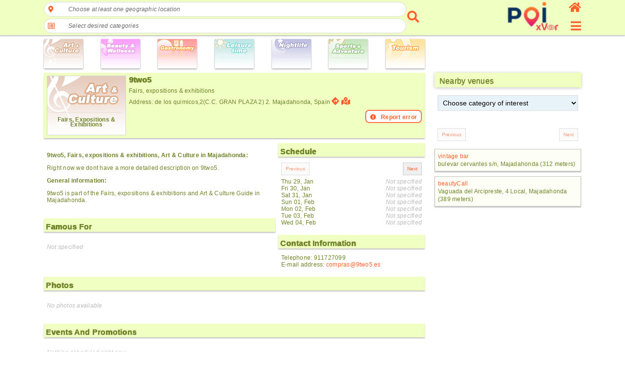

--- FILE ---
content_type: text/html; charset=UTF-8
request_url: https://poi.xver.net/en/?method=venueDetail&venue=b1fc4f6739cbbcce3c14f583762ffdf8a51456f4f164f6c5e7eebb1e02a99f49
body_size: 60954
content:
<!doctype html>
<html lang="en">
<head>
<!-- Google Tag Manager -->
<script>(function(w,d,s,l,i){w[l]=w[l]||[];w[l].push({'gtm.start':
new Date().getTime(),event:'gtm.js'});var f=d.getElementsByTagName(s)[0],
j=d.createElement(s),dl=l!='dataLayer'?'&l='+l:'';j.async=true;j.src=
'https://www.googletagmanager.com/gtm.js?id='+i+dl;f.parentNode.insertBefore(j,f);
})(window,document,'script','dataLayer','GTM-5S2K9T73');</script>
<!-- End Google Tag Manager -->
<meta http-equiv="Content-Type" content="text/html; charset=UTF-8" />
<meta name=viewport content="width=device-width, initial-scale=1" />
<title>9two5 - Majadahonda, Spain | Venue information, Events and Promotions</title>
<meta name="description" content="Fairs, expositions & exhibitions" />
<meta name="keywords" content="9two5, Majadahonda, Spain, information, events, promotions" />
<meta name="theme-color" content="#fd7041" />
<style>
html{margin:0;padding:0;color:#6e8228}body{margin:0;padding:0;font-family:Helvetica,Verdana,Arial,sans-serif;font-size:12px;color:#6e8228;letter-spacing:0.02em}a{text-decoration:none;color:#fc5f2b;outline:none}image{border:0}button{outline:none}.db{display:block}.dfx{display:-webkit-flex;display:flex}.dfxA{-webkit-flex-flow:row wrap;flex-flow:row wrap;justify-content:flex-start;align-items:flex-start}.dfxB{flex-flow:row nowrap;-webkit-flex-flow:row nowrap;justify-content:space-between;align-items:center}.dfxC{flex-flow:column nowrap;-webkit-flex-flow:column nowrap;justify-content:space-between;align-items:flex-start}.dfxD{-webkit-flex-flow:row wrap;flex-flow:row wrap;justify-content:flex-start;align-items:stretch}.dfxE{-webkit-flex-flow:row nowrap;flex-flow:row nowrap;justify-content:center;align-items:center}.dfxF{-webkit-flex-flow:row nowrap;flex-flow:row nowrap;justify-content:flex-start;align-items:center}.dfxG{flex-flow:column nowrap;-webkit-flex-flow:column nowrap;justify-content:flex-start;align-items:stretch}.dfxH{-webkit-flex-flow:row nowrap;flex-flow:row nowrap;justify-content:flex-end;align-items:center}.dfxI{-webkit-flex-flow:row nowrap;flex-flow:row nowrap;justify-content:flex-start;align-items:flex-end}.dfxJ{-webkit-flex-flow:row nowrap;flex-flow:row nowrap;justify-content:flex-start;align-items:flex-start}.dfxK{-webkit-flex-flow:row nowrap;flex-flow:row nowrap;justify-content:flex-start;align-items:stretch}.dfxL{-webkit-flex-flow:row wrap;flex-flow:row wrap;justify-content:space-around;align-items:stretch}.dfxM{flex-flow:column nowrap;-webkit-flex-flow:column nowrap;justify-content:space-between;align-items:center}.dfxN{flex-flow:row wrap;-webkit-flex-flow:row wrap;justify-content:space-between;align-items:stretch}.dfxO{flex-flow:column nowrap;-webkit-flex-flow:column nowrap;justify-content:space-between;align-items:flex-end}.dfxP{flex-flow:column nowrap;-webkit-flex-flow:column nowrap;justify-content:center;align-items:center}.dfxQ{flex-flow:row wrap;-webkit-flex-flow:row wrap;justify-content:space-evenly;align-items:flex-start}.fs{flex:1;-webkit-flex:1;-ms-flex:1}.dn{display:none!important}.vh{visibility:hidden}.di{display:inline-block}.bS{box-shadow:0 2px 2px rgba(32, 33, 36, 0.28)}.io{opacity:0.7}.tC{text-transform:capitalize}.mt{margin-top:6px}.mr{margin-right:6px}.srllB::-webkit-scrollbar{width:4px;height:4px}.srllB::-webkit-scrollbar-track{-webkit-box-shadow:inset 0 0 6px rgba(0, 0, 0, 0.3)}.srllB::-webkit-scrollbar-thumb{background-color:#fc5f2b;outline:1px solid #fc5f2b}.headerAppMenu{width:100%;position:fixed;z-index:100;min-width:320px;background-color:#f0ffc2;box-sizing:border-box;padding:0 4px 4px 4px}.headerAppMenu__sec2col{min-width:306px;max-width:1100px;margin-left:auto;margin-right:auto}.headerAppMenu__sec2col__lside{flex:2;-webkit-flex:2;-ms-flex:2;width:initial}.headerAppMenu__sec2col__cside{flex:2;-webkit-flex:2;-ms-flex:2;width:initial}.headerAppMenu__sec2col__rside{flex:0 0 24px;-webkit-flex:0 0 24px;-ms-flex:0 0 24px;width:initial;height:68px}.headerAppMenu__sec2col__rside__logo{color:#fc5f2b;font-size:25px;outline:none;font-weight:600;white-space:nowrap}.headerAppMenu__sec2col__rside__logo__text{margin-right:6px;display:none}.headerAppMenu__sec2col__rside__logo__image{font-size:22px}.headerAppMenu__sec2col__rside__user{font-size:24px;outline:none}#appMenuButton{color:#fc5f2b;outline:none;font-size:24px}.admErrorMsg{text-align:center;color:red;font-size:18px;background-color:#ffb9b9;display:block;width:100%;padding:10px;margin-bottom:6px;max-width:1100px;margin-left:auto;margin-right:auto;box-sizing:border-box;margin-top:6px;min-width:306px}.admSuccMsg{text-align:center;color:green;font-size:18px;background-color:#c0feba;display:block;width:100%;padding:10px;margin-bottom:6px;max-width:1100px;margin-left:auto;margin-right:auto;box-sizing:border-box;margin-top:6px;min-width:306px}.admErrorMsg:empty,.admSuccMsg:empty{display:none}.types{padding:80px 6px 0 6px;min-width:306px;max-width:1100px;margin-left:auto;margin-right:auto}.types__cbs__icon{box-sizing:border-box;height:60px;width:80px;display:inline-block;box-shadow:0 0 2px rgba(0, 0, 0, .14),0 2px 3px rgba(0, 0, 0, .28)}.types__cbs__icon:hover{box-shadow:none;border:1px solid #dddddd}main{height:100%;padding:6px 6px 0 6px;min-width:306px;max-width:1100px;margin-left:auto;margin-right:auto}main div.mc{display:-webkit-flex;display:flex;-webkit-flex-flow:row wrap;flex-flow:row wrap;justify-content:flex-start;align-items:flex-start}.sec2col{-webkit-flex-flow:column;flex-flow:column;justify-content:flex-start;align-items:flex-start}.sec2col__lside{width:100%}.sec2col__rside{width:100%}.sec2col__rside__header{padding-left:10px;box-shadow:0 1px 6px rgba(32, 33, 36, 0.28);margin:0 0 10px 0;background:#f0ffc2;font-size:16px;display:block;font-weight:500;color:#6e8228;height:30px;padding-left:10px;line-height:34px;text-shadow:0 1px 1px #6e8228}.cmdButton{margin-left:auto;margin-right:auto;display:block;padding:10px;border:1px solid #cccccc;outline:none;text-align:center;border-radius:19px;background-color:transparent;color:#fc5f2b;box-sizing:border-box;cursor:pointer}.cmdButton--disabled{background-color:#dddddd;color:#000000;cursor:initial}.cmdButtonSmall{font-size:16px}.notSpec{color:#bbbbbb;font-style:italic}.copyright{text-align:center;padding:4px 0}.cookiesBanner{text-align:center;color:#fc5f2b;background-color:#ff71423b;padding:10px 0}.cookiesBanner p{display:inline-block}.cookiesBanner input[type="button"]{padding:4px 10px;font-size:12px;text-transform:none}.templateHead{padding:6px 6px 0 6px;min-width:306px;max-width:1100px;margin-left:auto;margin-right:auto;text-shadow:1px 1px 1px #6e822870}h1.templateHead{font-size:18px}@media ( max-width : 600px){.types__lside{flex-flow:row wrap;-webkit-flex-flow:row wrap;justify-content:space-around}.types__lside__links{margin-bottom:6px;margin-right:6px}h1.templateHead{font-size:16px}h3.templateHead{font-size:12px}}@media ( min-width : 1000px){.sec2col{-webkit-flex-flow:row nowrap;flex-flow:row nowrap;justify-content:flex-start;align-items:flex-start}.sec2col__lside{flex:2;-webkit-flex:2;-ms-flex:2;width:initial}.sec2col__rside{flex:0 0 300px;-webkit-flex:0 0 300px;-ms-flex:0 0 300px;margin-left:20px;width:initial;margin-top:0}.headerAppMenu__sec2col__cside{flex:0 0 270px;-webkit-flex:0 0 270px;-ms-flex:0 0 270px;width:initial;align-items:flex-end;margin-left:20px}.headerAppMenu__sec2col__rside{flex:0 0 30px;-webkit-flex:0 0 30px;-ms-flex:0 0 30px;width:initial;align-items:flex-end;margin-left:10px}.headerAppMenu__sec2col__rside__logo__text{display:initial}}
</style>

<script>
if(typeof xver==='undefined') { var xver={Widgets: {}}; }
xver.Core={
	toggleCssClass: function(element, cssClassName, add){
		if(typeof element!=='object'){
			var element = document.getElementById(element);
		}
		if (element.classList) {
			if ( typeof cssClassName==='object'){
				for(var i=0; i<cssClassName.length; i++){
					if( add===null || (this.checkHasCssClass(element, cssClassName[i])===false && add===true) || (this.checkHasCssClass(element, cssClassName[i])!==false && add===false) ){
						element.classList.toggle(cssClassName[i]);
					}
				}
			}else{
				if( add===null || (this.checkHasCssClass(element, cssClassName)===false && add===true) || (this.checkHasCssClass(element, cssClassName)!==false && add===false) ){
					element.classList.toggle(cssClassName);
				}
			}
		} else {
		    // For IE9
		    var classes = element.className.split(" ");
		    if ( typeof cssClassName==='object'){
				for(var i=0; i<cssClassName.length; i++){
					if(this.checkHasCssClass(element, cssClassName[i])!==false){
						if(add===false  || add===null){
							var x = classes.indexOf(cssClassName[i]);
							classes.splice(x, 1);
						}
					}else{
						if(add===true || add===null){
							classes.push(cssClassName[i]);
							element.className=classes.join(" ");
						}
					}
				}
			}else{
				if(this.checkHasCssClass(element, cssClassName)!==false){
					if(add===false || add===null){
						var x = classes.indexOf(cssClassName);
						classes.splice(x, 1);
					}
				}else{
					if(add===true || add===null){
						classes.push(cssClassName);
						element.className=classes.join(" ");
					}
				}
			}
		}
	},
	checkHasCssClass: function(element, cssClassName){
		if(typeof element!=='object'){
			var element = document.getElementById(element);
		}
		return (' ' + element.className + ' ').indexOf(' ' + cssClassName+ ' ') > -1;
	},
	
	onReady: function(callback, args){
		if (document.readyState==="loading") {
			if (document.addEventListener) {
				document.addEventListener("DOMContentLoaded", function(){
					callback(args);
				});
			}
		} else {  // DOMContentLoaded already fired
			callback(args);
		}
	},
	addEventListener: function(obj, event, callback, options){
		if(typeof obj!=='object'){
			var obj = document.getElementById(obj);
		}
		if (obj.addEventListener) {
			obj.addEventListener(event, callback, options);
		}
	},
	removeEventListener: function(obj, event, callback, options){
		if(typeof obj!=='object'){
			var obj = document.getElementById(obj);
		}
		if (obj.removeEventListener) {
			obj.removeEventListener(event, callback, options);
		}
	},
	ajaxRequest: function(url, params, method, callback, timeout, type="json"){
		var xhr = new XMLHttpRequest();
		if (!xhr){ return null; }
        this.addEventListener(xhr, 'readystatechange', callback);
        xhr.open(method, url, true);
        if(typeof xhr.timeout !== 'undefined'){
			xhr.timeout = (typeof timeout !== 'undefined') ?  timeout : 2500;
		}
        if(type==="json"){
        	xhr.setRequestHeader('Content-Type', 'application/json');
		}else if(type==="urlencoded"){
			xhr.setRequestHeader('Content-Type', 'application/x-www-form-urlencoded;charset=UTF-8');
        }
		if(!(/^(GET|HEAD|OPTIONS)$/.test(method))){
			xhr.setRequestHeader('X-Requested-By', 'XMLHttpRequest');
		}
        try{
        	if(method==='GET'){ 
				xhr.send(null);
            }else{ 
				xhr.send(params); 
			}
			return xhr;
        }catch(error){
			return null;
		}
	},
	ajaxResponseStatus: function(e, formName){
		var overrideResponse=false;
		if(e.currentTarget.status===200 || e.currentTarget.status===400 || e.currentTarget.status===401){
			try {
				var json=JSON.parse(e.currentTarget.responseText);
				if(e.currentTarget.status===401 && json.errors.hasOwnProperty[formName+'_Results']!==true){
					overrideResponse=true;
				}
			} catch (e) {
				var json={}
				json.errors='Could not process the request.';
				json.done=false;
			}
		}else{
			var json={}
			json.errors={};
			json.done=false;
			overrideResponse=true;
		}
		if(overrideResponse){
			if(e.currentTarget.status===401){
				json.errors='Not authorized';
			}else if(e.currentTarget.status===404){
				json.errors='Page not found';
			}else if(e.currentTarget.status===405){
				json.errors='HTTP request method not valid';
			}else if(e.currentTarget.status===406){
				json.errors='HTTP&#039;s request content type not allowed';
			}else if(e.currentTarget.status===500 ){
				json.errors='An internal error occurred.';
			}else{
				json.errors='Could not process the request.';
			}
		}
		return json;
	}
};
xver.Core.onReady(function(){
xver.Widgets.Map_VenueDetail_1=Object.create(xver.Widgets.Map_VenueDetail);
xver.Widgets.Map_VenueDetail_1.instanceID='1';
xver.Widgets.Map_VenueDetail_1.constructor({});

xver.Widgets.Submit_ReportError_1=Object.create(xver.Widgets.Submit_ReportError);
xver.Widgets.Submit_ReportError_1.instanceID='1';
xver.Widgets.Submit_ReportError_1.constructor({
                                formName: "frm_Report", 
                                type: "venue", 
                                reportObjectID: "b1fc4f6739cbbcce3c14f583762ffdf8a51456f4f164f6c5e7eebb1e02a99f49",
                                containerID: "frm_Report_Container",
                                linkID: "frm_Report_link", 
                                messageID: "frm_Report_message"});

xver.Widgets.Input_FormInput_1=Object.create(xver.Widgets.Input_FormInput);
xver.Widgets.Input_FormInput_1.instanceID='1';
xver.Widgets.Input_FormInput_1.constructor({formName: "frm_Report", inputID: "frm_Report_message", maxlength: 2000, parentWidget: xver.Widgets.Submit_ReportError_1});

xver.Widgets.Submit_Standard_1=Object.create(xver.Widgets.Submit_Standard);
xver.Widgets.Submit_Standard_1.instanceID='1';
xver.Widgets.Submit_Standard_1.constructor({formName: "frm_Report", parentWidget: xver.Widgets.Submit_ReportError_1});

xver.Widgets.VenueSchedule_1=Object.create(xver.Widgets.VenueSchedule);
xver.Widgets.VenueSchedule_1.instanceID='1';
xver.Widgets.VenueSchedule_1.constructor({buttonPrevID: "venueScheduleButPrev", buttonNextID: "venueScheduleButNext", venueID: "b1fc4f6739cbbcce3c14f583762ffdf8a51456f4f164f6c5e7eebb1e02a99f49", scheduleContainer: "venueSchedule_container", startDate: "2026-01-29"});

xver.Widgets.Submit_VenueRating_1=Object.create(xver.Widgets.Submit_VenueRating);
xver.Widgets.Submit_VenueRating_1.instanceID='1';
xver.Widgets.Submit_VenueRating_1.constructor({formName: "frm_VenueRating",
                                           venueID: "b1fc4f6739cbbcce3c14f583762ffdf8a51456f4f164f6c5e7eebb1e02a99f49",
                                           containerID: "frm_VenueRating_container",
                                           linkID: "frm_VenueRating_link",
                                           visitedID: "frm_VenueRating_visited",
                                           dayID: "frm_VenueRating_day",
                                           monthID: "frm_VenueRating_month",
                                           yearID: "frm_VenueRating_year",
                                           scoreID: "frm_VenueRating_score",
                                           titleID: "frm_VenueRating_title",
                                           messageID: "frm_VenueRating_message",
                                           ratingID: "frm_VenueRating_rating"});

xver.Widgets.Input_Date_1=Object.create(xver.Widgets.Input_Date);
xver.Widgets.Input_Date_1.instanceID='1';
xver.Widgets.Input_Date_1.constructor({formName: "frm_VenueRating",
                                                        dayID: "frm_VenueRating_day",
                                                        monthID: "frm_VenueRating_month",
                                                        yearID: "frm_VenueRating_year"});

xver.Widgets.Input_FormInput_2=Object.create(xver.Widgets.Input_FormInput);
xver.Widgets.Input_FormInput_2.instanceID='2';
xver.Widgets.Input_FormInput_2.constructor({formName: "frm_VenueRating", inputID: "frm_VenueRating_year", parentWidget: xver.Widgets.Submit_VenueRating_1, overrideMsgID: "frm_VenueRating_visited_Msg"});

xver.Widgets.Input_FormInput_3=Object.create(xver.Widgets.Input_FormInput);
xver.Widgets.Input_FormInput_3.instanceID='3';
xver.Widgets.Input_FormInput_3.constructor({formName: "frm_VenueRating", inputID: "frm_VenueRating_month", parentWidget: xver.Widgets.Submit_VenueRating_1, overrideMsgID: "frm_VenueRating_visited_Msg"});

xver.Widgets.Input_FormInput_4=Object.create(xver.Widgets.Input_FormInput);
xver.Widgets.Input_FormInput_4.instanceID='4';
xver.Widgets.Input_FormInput_4.constructor({formName: "frm_VenueRating", inputID: "frm_VenueRating_day", parentWidget: xver.Widgets.Submit_VenueRating_1});

xver.Widgets.Input_Rating_1=Object.create(xver.Widgets.Input_Rating);
xver.Widgets.Input_Rating_1.instanceID='1';
xver.Widgets.Input_Rating_1.constructor({formName: "frm_VenueRating", inputID: "frm_VenueRating_score", parentWidget: xver.Widgets.Submit_VenueRating_1});

xver.Widgets.Input_FormInput_5=Object.create(xver.Widgets.Input_FormInput);
xver.Widgets.Input_FormInput_5.instanceID='5';
xver.Widgets.Input_FormInput_5.constructor({formName: "frm_VenueRating", inputID: "frm_VenueRating_score", parentWidget: xver.Widgets.Submit_VenueRating_1});

xver.Widgets.Input_FormInput_6=Object.create(xver.Widgets.Input_FormInput);
xver.Widgets.Input_FormInput_6.instanceID='6';
xver.Widgets.Input_FormInput_6.constructor({formName: "frm_VenueRating", inputID: "frm_VenueRating_title", parentWidget: xver.Widgets.Submit_VenueRating_1});

xver.Widgets.Input_FormInput_7=Object.create(xver.Widgets.Input_FormInput);
xver.Widgets.Input_FormInput_7.instanceID='7';
xver.Widgets.Input_FormInput_7.constructor({formName: "frm_VenueRating", inputID: "frm_VenueRating_message", maxlength: 2000, parentWidget: xver.Widgets.Submit_VenueRating_1});

xver.Widgets.Submit_Standard_2=Object.create(xver.Widgets.Submit_Standard);
xver.Widgets.Submit_Standard_2.instanceID='2';
xver.Widgets.Submit_Standard_2.constructor({formName: "frm_VenueRating", parentWidget: xver.Widgets.Submit_VenueRating_1});

xver.Widgets.VenueSearch_1=Object.create(xver.Widgets.VenueSearch);
xver.Widgets.VenueSearch_1.instanceID='1';
xver.Widgets.VenueSearch_1.constructor({
										formName: "frm_geoSearch",
                                        formNameCountrySearch: "frm_countrySearch",
                                        formNameCitySearch: "frm_citySearch",
										jsCollator: "en-US",
                                        countryID: "frm_countrySearch_country",
                                        cityID: "frm_citySearch_city",
                                        dirID: "frm_geoSearch_dirSearch"});

xver.Widgets.Input_FormInput_8=Object.create(xver.Widgets.Input_FormInput);
xver.Widgets.Input_FormInput_8.instanceID='8';
xver.Widgets.Input_FormInput_8.constructor({formName: "frm_geoSearch", inputID: "frm_countrySearch_country", parentWidget: xver.Widgets.VenueSearch_1});

xver.Widgets.Input_FormInput_9=Object.create(xver.Widgets.Input_FormInput);
xver.Widgets.Input_FormInput_9.instanceID='9';
xver.Widgets.Input_FormInput_9.constructor({formName: "frm_geoSearch", inputID: "frm_citySearch_city", parentWidget: xver.Widgets.VenueSearch_1});

xver.Widgets.Input_FormInput_10=Object.create(xver.Widgets.Input_FormInput);
xver.Widgets.Input_FormInput_10.instanceID='10';
xver.Widgets.Input_FormInput_10.constructor({formName: "frm_geoSearch", inputID: "frm_geoSearch_dirSearch", parentWidget: xver.Widgets.VenueSearch_1});

xver.Widgets.NavMenu_1=Object.create(xver.Widgets.NavMenu);
xver.Widgets.NavMenu_1.instanceID='1';
xver.Widgets.NavMenu_1.constructor({});

xver.Widgets.VenueNearBy_1=Object.create(xver.Widgets.VenueNearBy);
xver.Widgets.VenueNearBy_1.instanceID='1';
xver.Widgets.VenueNearBy_1.constructor({
                                    formName: "frm_VenueNearBy",
                                    venueID: "b1fc4f6739cbbcce3c14f583762ffdf8a51456f4f164f6c5e7eebb1e02a99f49",
                                    containerID: "frm_VenueNearBy_Container",
                                    buttonPrevID: "frm_VenueNearBy_buttonPrev",
                                    buttonNextID: "frm_VenueNearBy_buttonNext",
                                    subtypeID: "frm_VenueNearBy_subtype"});

xver.Widgets.Input_FormInput_11=Object.create(xver.Widgets.Input_FormInput);
xver.Widgets.Input_FormInput_11.instanceID='11';
xver.Widgets.Input_FormInput_11.constructor({formName: "frm_VenueNearBy", inputID: "frm_VenueNearBy_subtype", parentWidget: xver.Widgets.VenueNearBy_1});

xver.Widgets.OverlayMain_1=Object.create(xver.Widgets.OverlayMain);
xver.Widgets.OverlayMain_1.instanceID='1';
xver.Widgets.OverlayMain_1.constructor({});

 });

</script>

<link rel="stylesheet" href="/static/css/en/d5152e94581ba21559148c9d165c10384c1dd39a.css" />
<script src="/static/js/en/cc0b750c42a8092e9d3063db5d129969b299050d.js" defer></script>
</head>
<body>
<!-- Google Tag Manager (noscript) -->
<noscript><iframe src="https://www.googletagmanager.com/ns.html?id=GTM-5S2K9T73"
height="0" width="0" style="display:none;visibility:hidden"></iframe></noscript>
<!-- End Google Tag Manager (noscript) -->
<header class="headerAppMenu bS">
	<div class="dfx dfxF headerAppMenu__sec2col">
		<div class="headerAppMenu__sec2col__lside">
		<nav class="search dfx dfxF">
	<div class="search__container dfx dfxC">
		<form method="get" action="https://poi.xver.net/en/?method=principal" id="frm_geoSearch" name="frm_geoSearch" target="_self" class="form--search">
    	<input type="hidden" id="method" name="method" value="venueSearch" form="frm_geoSearch" />			<div class="search__container__field dfx dfxE">
				<a href="javascript:void(0)" id="posIcon" class="search__container__field__icon fas fa-map-marker-alt"></a>
				<div id="posTags" class="search__container__field__tags dfx dfxJ">
					<a href="javascript:void(0)" class="search__container__field__tags__icon vh fas fa-angle-left" data-scroll="left"></a>
					<div class="search__container__field__tags__container dfx dfxF srllB" data-default="Choose at least one geographic location">
                   	Choose at least one geographic location                   	</div>
					<a href="javascript:void(0)" class="search__container__field__tags__icon vh fas fa-angle-right" data-scroll="right"></a>
				</div>
			</div>
			<div id="posAutocomplete" class="search__container__field__autocomplete dn">
				<div class="search__container__field__autocomplete__filter">
					<div class="search__container__field__autocomplete__filter__geo">
    					<a href="javascript:void(0)" id="cmdGetDeviceLocation" class="cmdButton"><span class="fas fa-map-pin">&nbsp;</span>Acquire geolocation from device.</a>
    				</div>
					<div class="frmFieldContainer">
	    <div class="fas fa-keyboard input__icon--style2"></div>
    <a href="javascript:void(0)" class="fas fa-times vh input__clear--style2"></a>
    <input type="text" name="frm_countrySearch_country" id="frm_countrySearch_country" value="" class="input--style2" form="frm_geoSearch" autocomplete="something-new" placeholder="Country" />
    <div id="frm_countrySearch_country_Msg" class="formFieldMsg"></div>
</div><div class="frmFieldContainer">
	    <div class="fas fa-keyboard input__icon--style2"></div>
    <a href="javascript:void(0)" class="fas fa-times vh input__clear--style2"></a>
    <input type="text" name="frm_citySearch_city" id="frm_citySearch_city" value="" class="input--style2" form="frm_geoSearch" autocomplete="something-new" placeholder="City" disabled />
    <div id="frm_citySearch_city_Msg" class="formFieldMsg"></div>
</div>				</div>
				<div id="posSearchContainer" class="search__container__field__autocomplete__container srllB dn">
					<div class="search__container__field__autocomplete__container__searchResults"></div>
					<div class="search__container__field__autocomplete__container__searchError"></div>
				</div>
				<div id="posNoResults" class="search__container__field__autocomplete__noResults dn">There are no results for your search.</div>
			</div>
			<div class="search__container__field dfx dfxE">
				<a href="javascript:void(0)" id="dirIcon" class="search__container__field__icon far fa-list-alt"></a>
				<div id="dirTags" class="search__container__field__tags dfx dfxJ">
					<a href="javascript:void(0)" class="search__container__field__tags__icon vh fas fa-angle-left" data-scroll="left"></a>
					<div class="search__container__field__tags__container dfx dfxF srllB" data-default="Select desired categories">
                   	Select desired categories                   	</div>
					<a href="javascript:void(0)" class="search__container__field__tags__icon vh fas fa-angle-right" data-scroll="right"></a>
				</div>
			</div>
			<div id="dirAutocomplete" class="search__container__field__autocomplete dn">
				<div class="search__container__field__autocomplete__filter">
					<div class="frmFieldContainer">
	    <div class="fas fa-keyboard input__icon--style2"></div>
    <a href="javascript:void(0)" class="fas fa-times vh input__clear--style2"></a>
    <input type="text" name="frm_geoSearch_dirSearch" id="frm_geoSearch_dirSearch" value="" class="input--style2" form="frm_geoSearch" autocomplete="off" placeholder="Type into this field to filter list entries" />
    <div id="frm_geoSearch_dirSearch_Msg" class="formFieldMsg"></div>
</div>				</div>
				<div class="search__container__field__autocomplete__container srllB">
    			<div class="search__container__field__autocomplete__container__heading dfx dfxJ"><a href="javascript:void(0)" class="search__container__field__autocomplete__container__heading__icon fas fa-caret-right"></a><a class="search__container__field__autocomplete__container__heading__text" data-itemid="133-0" data-itemname="Art &amp; Culture">Art &amp; Culture</a></div><div class="search__container__field__autocomplete__container__content srllB dn"><a class="search__container__field__autocomplete__container__content__item" data-itemid="133-33" data-itemname="Cabarets - Art &amp; Culture">Cabarets</a><a class="search__container__field__autocomplete__container__content__item" data-itemid="133-125" data-itemname="Conference centres - Art &amp; Culture">Conference centres</a><a class="search__container__field__autocomplete__container__content__item" data-itemid="133-27" data-itemname="Cultural centers - Art &amp; Culture">Cultural centers</a><a class="search__container__field__autocomplete__container__content__item" data-itemid="133-69" data-itemname="Dancing Schools - Art &amp; Culture">Dancing Schools</a><a class="search__container__field__autocomplete__container__content__item" data-itemid="133-72" data-itemname="Fairs, expositions &amp; exhibitions - Art &amp; Culture">Fairs, expositions &amp; exhibitions</a><a class="search__container__field__autocomplete__container__content__item" data-itemid="133-28" data-itemname="Galleries - Art &amp; Culture">Galleries</a><a class="search__container__field__autocomplete__container__content__item" data-itemid="133-43" data-itemname="Grammar Schools - Art &amp; Culture">Grammar Schools</a><a class="search__container__field__autocomplete__container__content__item" data-itemid="133-58" data-itemname="Libraries - Art &amp; Culture">Libraries</a><a class="search__container__field__autocomplete__container__content__item" data-itemid="133-7" data-itemname="Museums - Art &amp; Culture">Museums</a><a class="search__container__field__autocomplete__container__content__item" data-itemid="133-68" data-itemname="Music Schools - Art &amp; Culture">Music Schools</a><a class="search__container__field__autocomplete__container__content__item" data-itemid="133-19" data-itemname="Operas - Art &amp; Culture">Operas</a><a class="search__container__field__autocomplete__container__content__item" data-itemid="133-45" data-itemname="Polytechnic - Art &amp; Culture">Polytechnic</a><a class="search__container__field__autocomplete__container__content__item" data-itemid="133-70" data-itemname="Schools of Arts &amp; Design - Art &amp; Culture">Schools of Arts &amp; Design</a><a class="search__container__field__autocomplete__container__content__item" data-itemid="133-8" data-itemname="Theatres - Art &amp; Culture">Theatres</a><a class="search__container__field__autocomplete__container__content__item" data-itemid="133-44" data-itemname="Universities - Art &amp; Culture">Universities</a></div><div class="search__container__field__autocomplete__container__heading dfx dfxJ"><a href="javascript:void(0)" class="search__container__field__autocomplete__container__heading__icon fas fa-caret-right"></a><a class="search__container__field__autocomplete__container__heading__text" data-itemid="136-0" data-itemname="Beauty &amp; Wellness">Beauty &amp; Wellness</a></div><div class="search__container__field__autocomplete__container__content srllB dn"><a class="search__container__field__autocomplete__container__content__item" data-itemid="136-114" data-itemname="Alternative health care - Beauty &amp; Wellness">Alternative health care</a><a class="search__container__field__autocomplete__container__content__item" data-itemid="136-123" data-itemname="Anti-Stress-Centres - Beauty &amp; Wellness">Anti-Stress-Centres</a><a class="search__container__field__autocomplete__container__content__item" data-itemid="136-106" data-itemname="Beauty &amp; Wellness Centers - Beauty &amp; Wellness">Beauty &amp; Wellness Centers</a><a class="search__container__field__autocomplete__container__content__item" data-itemid="136-115" data-itemname="Cosmetics - Beauty &amp; Wellness">Cosmetics</a><a class="search__container__field__autocomplete__container__content__item" data-itemid="136-120" data-itemname="Hair Care &amp; Hairdressing - Beauty &amp; Wellness">Hair Care &amp; Hairdressing</a><a class="search__container__field__autocomplete__container__content__item" data-itemid="136-116" data-itemname="Manicure - Beauty &amp; Wellness">Manicure</a><a class="search__container__field__autocomplete__container__content__item" data-itemid="136-112" data-itemname="Massages - Beauty &amp; Wellness">Massages</a><a class="search__container__field__autocomplete__container__content__item" data-itemid="136-117" data-itemname="Pedicure - Beauty &amp; Wellness">Pedicure</a><a class="search__container__field__autocomplete__container__content__item" data-itemid="136-113" data-itemname="Physiotherapy - Beauty &amp; Wellness">Physiotherapy</a><a class="search__container__field__autocomplete__container__content__item" data-itemid="136-118" data-itemname="Saunas - Beauty &amp; Wellness">Saunas</a><a class="search__container__field__autocomplete__container__content__item" data-itemid="136-119" data-itemname="Skin Tanning - Beauty &amp; Wellness">Skin Tanning</a><a class="search__container__field__autocomplete__container__content__item" data-itemid="136-111" data-itemname="Spas and Hot Springs - Beauty &amp; Wellness">Spas and Hot Springs</a></div><div class="search__container__field__autocomplete__container__heading dfx dfxJ"><a href="javascript:void(0)" class="search__container__field__autocomplete__container__heading__icon fas fa-caret-right"></a><a class="search__container__field__autocomplete__container__heading__text" data-itemid="135-0" data-itemname="Gastronomy">Gastronomy</a></div><div class="search__container__field__autocomplete__container__content srllB dn"><a class="search__container__field__autocomplete__container__content__item" data-itemid="135-29" data-itemname="Beach-Bars - Gastronomy">Beach-Bars</a><a class="search__container__field__autocomplete__container__content__item" data-itemid="135-39" data-itemname="Breweries - Gastronomy">Breweries</a><a class="search__container__field__autocomplete__container__content__item" data-itemid="135-6" data-itemname="Cafés - Gastronomy">Cafés</a><a class="search__container__field__autocomplete__container__content__item" data-itemid="135-38" data-itemname="Ice Cream Parlors - Gastronomy">Ice Cream Parlors</a><a class="search__container__field__autocomplete__container__content__item" data-itemid="135-2" data-itemname="Restaurants - Gastronomy">Restaurants</a><a class="search__container__field__autocomplete__container__content__item" data-itemid="135-30" data-itemname="Snack-bars - Gastronomy">Snack-bars</a><a class="search__container__field__autocomplete__container__content__item" data-itemid="135-63" data-itemname="Tea-Lounges - Gastronomy">Tea-Lounges</a><a class="search__container__field__autocomplete__container__content__item" data-itemid="135-62" data-itemname="Wine-Cellars &amp; Wineries - Gastronomy">Wine-Cellars &amp; Wineries</a></div><div class="search__container__field__autocomplete__container__heading dfx dfxJ"><a href="javascript:void(0)" class="search__container__field__autocomplete__container__heading__icon fas fa-caret-right"></a><a class="search__container__field__autocomplete__container__heading__text" data-itemid="134-0" data-itemname="Leisure Time">Leisure Time</a></div><div class="search__container__field__autocomplete__container__content srllB dn"><a class="search__container__field__autocomplete__container__content__item" data-itemid="134-36" data-itemname="Aquariums - Leisure Time">Aquariums</a><a class="search__container__field__autocomplete__container__content__item" data-itemid="134-90" data-itemname="Ballooning - Leisure Time">Ballooning</a><a class="search__container__field__autocomplete__container__content__item" data-itemid="134-35" data-itemname="Baths and Saunas - Leisure Time">Baths and Saunas</a><a class="search__container__field__autocomplete__container__content__item" data-itemid="134-53" data-itemname="Beaches - Leisure Time">Beaches</a><a class="search__container__field__autocomplete__container__content__item" data-itemid="134-15" data-itemname="Casinos - Leisure Time">Casinos</a><a class="search__container__field__autocomplete__container__content__item" data-itemid="134-18" data-itemname="Cinemas - Leisure Time">Cinemas</a><a class="search__container__field__autocomplete__container__content__item" data-itemid="134-5" data-itemname="Concert Halls - Leisure Time">Concert Halls</a><a class="search__container__field__autocomplete__container__content__item" data-itemid="134-98" data-itemname="Flights with sporting aircrafts - Leisure Time">Flights with sporting aircrafts</a><a class="search__container__field__autocomplete__container__content__item" data-itemid="134-97" data-itemname="Flights with ultralights - Leisure Time">Flights with ultralights</a><a class="search__container__field__autocomplete__container__content__item" data-itemid="134-89" data-itemname="Helicopter Flights - Leisure Time">Helicopter Flights</a><a class="search__container__field__autocomplete__container__content__item" data-itemid="134-108" data-itemname="Laser Tag - Leisure Time">Laser Tag</a><a class="search__container__field__autocomplete__container__content__item" data-itemid="134-86" data-itemname="Luxury vehicles rentals - Leisure Time">Luxury vehicles rentals</a><a class="search__container__field__autocomplete__container__content__item" data-itemid="134-9" data-itemname="Musicals - Leisure Time">Musicals</a><a class="search__container__field__autocomplete__container__content__item" data-itemid="134-10" data-itemname="Parks - Leisure Time">Parks</a><a class="search__container__field__autocomplete__container__content__item" data-itemid="134-24" data-itemname="Theme parks - Leisure Time">Theme parks</a><a class="search__container__field__autocomplete__container__content__item" data-itemid="134-16" data-itemname="Video Clubs - Leisure Time">Video Clubs</a><a class="search__container__field__autocomplete__container__content__item" data-itemid="134-103" data-itemname="Waterparks - Leisure Time">Waterparks</a><a class="search__container__field__autocomplete__container__content__item" data-itemid="134-88" data-itemname="Yacht &amp; Boat Rentals - Leisure Time">Yacht &amp; Boat Rentals</a><a class="search__container__field__autocomplete__container__content__item" data-itemid="134-17" data-itemname="Zoos - Leisure Time">Zoos</a></div><div class="search__container__field__autocomplete__container__heading dfx dfxJ"><a href="javascript:void(0)" class="search__container__field__autocomplete__container__heading__icon fas fa-caret-right"></a><a class="search__container__field__autocomplete__container__heading__text" data-itemid="130-0" data-itemname="Nightlife">Nightlife</a></div><div class="search__container__field__autocomplete__container__content srllB dn"><a class="search__container__field__autocomplete__container__content__item" data-itemid="130-1" data-itemname="Bars &amp; Pubs - Nightlife">Bars &amp; Pubs</a><a class="search__container__field__autocomplete__container__content__item" data-itemid="130-25" data-itemname="Beergarden - Nightlife">Beergarden</a><a class="search__container__field__autocomplete__container__content__item" data-itemid="130-3" data-itemname="Clubs - Nightlife">Clubs</a><a class="search__container__field__autocomplete__container__content__item" data-itemid="130-22" data-itemname="Cocktail Bars - Nightlife">Cocktail Bars</a><a class="search__container__field__autocomplete__container__content__item" data-itemid="130-4" data-itemname="Discotheques - Nightlife">Discotheques</a><a class="search__container__field__autocomplete__container__content__item" data-itemid="130-26" data-itemname="Lounges - Nightlife">Lounges</a></div><div class="search__container__field__autocomplete__container__heading dfx dfxJ"><a href="javascript:void(0)" class="search__container__field__autocomplete__container__heading__icon fas fa-caret-right"></a><a class="search__container__field__autocomplete__container__heading__text" data-itemid="131-0" data-itemname="Sports &amp; Adventure">Sports &amp; Adventure</a></div><div class="search__container__field__autocomplete__container__content srllB dn"><a class="search__container__field__autocomplete__container__content__item" data-itemid="131-99" data-itemname="Archery - Sports &amp; Adventure">Archery</a><a class="search__container__field__autocomplete__container__content__item" data-itemid="131-122" data-itemname="Buggies - Sports &amp; Adventure">Buggies</a><a class="search__container__field__autocomplete__container__content__item" data-itemid="131-127" data-itemname="Climbing and via ferrata - Sports &amp; Adventure">Climbing and via ferrata</a><a class="search__container__field__autocomplete__container__content__item" data-itemid="131-95" data-itemname="Equitation - Sports &amp; Adventure">Equitation</a><a class="search__container__field__autocomplete__container__content__item" data-itemid="131-12" data-itemname="Fitness Studios - Sports &amp; Adventure">Fitness Studios</a><a class="search__container__field__autocomplete__container__content__item" data-itemid="131-110" data-itemname="Golf - Sports &amp; Adventure">Golf</a><a class="search__container__field__autocomplete__container__content__item" data-itemid="131-96" data-itemname="Hang Gliding - Sports &amp; Adventure">Hang Gliding</a><a class="search__container__field__autocomplete__container__content__item" data-itemid="131-102" data-itemname="Jetski - Sports &amp; Adventure">Jetski</a><a class="search__container__field__autocomplete__container__content__item" data-itemid="131-71" data-itemname="Karting - Sports &amp; Adventure">Karting</a><a class="search__container__field__autocomplete__container__content__item" data-itemid="131-126" data-itemname="Mountainbiking - Sports &amp; Adventure">Mountainbiking</a><a class="search__container__field__autocomplete__container__content__item" data-itemid="131-87" data-itemname="Paintball - Sports &amp; Adventure">Paintball</a><a class="search__container__field__autocomplete__container__content__item" data-itemid="131-94" data-itemname="Paragliding - Sports &amp; Adventure">Paragliding</a><a class="search__container__field__autocomplete__container__content__item" data-itemid="131-83" data-itemname="Quads - Sports &amp; Adventure">Quads</a><a class="search__container__field__autocomplete__container__content__item" data-itemid="131-129" data-itemname="Racing and Driving Schools - Sports &amp; Adventure">Racing and Driving Schools</a><a class="search__container__field__autocomplete__container__content__item" data-itemid="131-32" data-itemname="Racing Circuits - Sports &amp; Adventure">Racing Circuits</a><a class="search__container__field__autocomplete__container__content__item" data-itemid="131-60" data-itemname="Rafting - Sports &amp; Adventure">Rafting</a><a class="search__container__field__autocomplete__container__content__item" data-itemid="131-91" data-itemname="Scuba diving - Sports &amp; Adventure">Scuba diving</a><a class="search__container__field__autocomplete__container__content__item" data-itemid="131-93" data-itemname="Skydiving - Sports &amp; Adventure">Skydiving</a><a class="search__container__field__autocomplete__container__content__item" data-itemid="131-100" data-itemname="Speleology - Sports &amp; Adventure">Speleology</a><a class="search__container__field__autocomplete__container__content__item" data-itemid="131-13" data-itemname="Sports Center - Sports &amp; Adventure">Sports Center</a><a class="search__container__field__autocomplete__container__content__item" data-itemid="131-37" data-itemname="Stadiums - Sports &amp; Adventure">Stadiums</a><a class="search__container__field__autocomplete__container__content__item" data-itemid="131-82" data-itemname="Surf - Sports &amp; Adventure">Surf</a><a class="search__container__field__autocomplete__container__content__item" data-itemid="131-92" data-itemname="Trekking - Sports &amp; Adventure">Trekking</a><a class="search__container__field__autocomplete__container__content__item" data-itemid="131-101" data-itemname="Water Skiing - Sports &amp; Adventure">Water Skiing</a><a class="search__container__field__autocomplete__container__content__item" data-itemid="131-84" data-itemname="Windsurf - Sports &amp; Adventure">Windsurf</a></div><div class="search__container__field__autocomplete__container__heading dfx dfxJ"><a href="javascript:void(0)" class="search__container__field__autocomplete__container__heading__icon fas fa-caret-right"></a><a class="search__container__field__autocomplete__container__heading__text" data-itemid="132-0" data-itemname="Tourism">Tourism</a></div><div class="search__container__field__autocomplete__container__content srllB dn"><a class="search__container__field__autocomplete__container__content__item" data-itemid="132-54" data-itemname="Apartments - Tourism">Apartments</a><a class="search__container__field__autocomplete__container__content__item" data-itemid="132-59" data-itemname="Camping sites - Tourism">Camping sites</a><a class="search__container__field__autocomplete__container__content__item" data-itemid="132-51" data-itemname="Castles &amp; Palaces - Tourism">Castles &amp; Palaces</a><a class="search__container__field__autocomplete__container__content__item" data-itemid="132-48" data-itemname="Cathedrals &amp; Churches - Tourism">Cathedrals &amp; Churches</a><a class="search__container__field__autocomplete__container__content__item" data-itemid="132-67" data-itemname="Embassies &amp; Consulates - Tourism">Embassies &amp; Consulates</a><a class="search__container__field__autocomplete__container__content__item" data-itemid="132-52" data-itemname="Fountains - Tourism">Fountains</a><a class="search__container__field__autocomplete__container__content__item" data-itemid="132-49" data-itemname="Harbours - Tourism">Harbours</a><a class="search__container__field__autocomplete__container__content__item" data-itemid="132-55" data-itemname="Hotels - Tourism">Hotels</a><a class="search__container__field__autocomplete__container__content__item" data-itemid="132-124" data-itemname="Inns - Tourism">Inns</a><a class="search__container__field__autocomplete__container__content__item" data-itemid="132-57" data-itemname="Mansions - Tourism">Mansions</a><a class="search__container__field__autocomplete__container__content__item" data-itemid="132-11" data-itemname="Monuments - Tourism">Monuments</a><a class="search__container__field__autocomplete__container__content__item" data-itemid="132-77" data-itemname="Skyscrapers - Tourism">Skyscrapers</a><a class="search__container__field__autocomplete__container__content__item" data-itemid="132-21" data-itemname="Squares - Tourism">Squares</a><a class="search__container__field__autocomplete__container__content__item" data-itemid="132-50" data-itemname="Statues - Tourism">Statues</a><a class="search__container__field__autocomplete__container__content__item" data-itemid="132-56" data-itemname="Summer cottages - Tourism">Summer cottages</a><a class="search__container__field__autocomplete__container__content__item" data-itemid="132-64" data-itemname="Tourist information points - Tourism">Tourist information points</a><a class="search__container__field__autocomplete__container__content__item" data-itemid="132-76" data-itemname="Vehicle rentals - Tourism">Vehicle rentals</a></div>				</div>
				<div class="search__container__field__autocomplete__noResults dn">There are no results for your search.</div>
			</div>
			<input type="hidden" id="frm_geoSearch_sv" name="frm_geoSearch_sv" value="%7B%22pos%22%3A%5B%5D%2C%22dir%22%3A%5B%5D%7D" form="frm_geoSearch" />
		</form>
	</div>
	<a href="javascript:void(0)" id="searchCmd" class="fas fa-search"></a>
</nav>		</div>
		<div class="headerAppMenu__sec2col__cside dfx dfxM">
			<a href="https://poi.xver.net/en/?method=principal" class="headerAppMenu__sec2col__rside__logo__text"><img src="/static/images/logo_small.png" height="60px" alt="POI xVer" /></a>
		</div>
		<div class="headerAppMenu__sec2col__rside dfx dfxM">
			<a href="https://poi.xver.net/en/?method=principal" class="headerAppMenu__sec2col__rside__logo"><span class="headerAppMenu__sec2col__rside__logo__image fas fa-home"></span></a>
			<a href="javascript:void(0)" id="appMenuButton"><span class="fas fa-bars"></span></a>
		</div>
	</div>
</header>
<nav id="sideMenu" class="sideMenu dn">
	<div class="sideMenu__top">
	<img src="/static/images/app_image_192.png" class="sideMenu__top__image" />
	</div>
	<div class="sideMenu__content">
		<div class="sideMenu__content__logout">
			<a href="https://poi.xver.net/en/Account/Auth/?method=login">Log in</a>
			(<a href="https://poi.xver.net/en/Account/Auth/?method=accountCreate">Sign up now!</a>)
		</div>
		<a href="https://poi.xver.net/en/Account/Venue/Add/?method=add" class="sideMenu__content__item">Add Venue</a>
		<a href="https://poi.xver.net/en/Account/?method=contact" class="sideMenu__content__item">Contact us</a>
	</div>
	<div class="sideMenu_bot">
		Change language:
		<a href="https://poi.xver.net/es/?method=venueDetail&venue=b1fc4f6739cbbcce3c14f583762ffdf8a51456f4f164f6c5e7eebb1e02a99f49" class="sideMenu_bot__iconFlag iconFlags_es" title="castellano"></a><a href="https://poi.xver.net/ca/?method=venueDetail&venue=b1fc4f6739cbbcce3c14f583762ffdf8a51456f4f164f6c5e7eebb1e02a99f49" class="sideMenu_bot__iconFlag iconFlags_cat" title="català"></a><a href="https://poi.xver.net/en/?method=venueDetail&venue=b1fc4f6739cbbcce3c14f583762ffdf8a51456f4f164f6c5e7eebb1e02a99f49" class="sideMenu_bot__iconFlag iconFlags_en" title="english"></a><a href="https://poi.xver.net/de/?method=venueDetail&venue=b1fc4f6739cbbcce3c14f583762ffdf8a51456f4f164f6c5e7eebb1e02a99f49" class="sideMenu_bot__iconFlag iconFlags_de" title="deutsch"></a> 
	</div>
</nav>
<div class="sideMenu__bg dn"></div>
<div class="dfx sec2col types">
	<div class="sec2col__lside dfx dfxB types__lside">
<a href="https://poi.xver.net/en/?method=subtypes&type=133" class="types__lside__links"><span class="types__cbs__icon iconCat80_en_133" title="Art &amp; Culture"></span></a><a href="https://poi.xver.net/en/?method=subtypes&type=136" class="types__lside__links"><span class="types__cbs__icon iconCat80_en_136" title="Beauty & Wellness"></span></a><a href="https://poi.xver.net/en/?method=subtypes&type=135" class="types__lside__links"><span class="types__cbs__icon iconCat80_en_135" title="Gastronomy"></span></a><a href="https://poi.xver.net/en/?method=subtypes&type=134" class="types__lside__links"><span class="types__cbs__icon iconCat80_en_134" title="Leisure Time"></span></a><a href="https://poi.xver.net/en/?method=subtypes&type=130" class="types__lside__links"><span class="types__cbs__icon iconCat80_en_130" title="Nightlife"></span></a><a href="https://poi.xver.net/en/?method=subtypes&type=131" class="types__lside__links"><span class="types__cbs__icon iconCat80_en_131" title="Sports & Adventure"></span></a><a href="https://poi.xver.net/en/?method=subtypes&type=132" class="types__lside__links"><span class="types__cbs__icon iconCat80_en_132" title="Tourism"></span></a>	</div>
	<div class="sec2col__rside"></div>
</div>
<div class="admErrorMsg"></div>
<div class="admSuccMsg"></div>
<main class="dfx sec2col">
<section class="sec2col__lside">
    <header class="header bS dfx header--flex">
			<div class="header__colA iconCat160_en_133">
			<div class="header__colA__Image__Text">Fairs, expositions & exhibitions</div>
		</div>
		<div class="header__colB">
        <div class="header__colB__Name">9two5</div>
        <div class="header__colB__Category">Fairs, expositions & exhibitions</div>
        <div class="header__colB__Location">
        	Address: de los quimicos,2(C.C. GRAN PLAZA 2) 2. Majadahonda, Spain        	<a href="https://www.google.com/maps/dir/?api=1&destination=40.472833,-3.872304" class="cmdButtonSmall" target="_blank" alt="Get directions on Google Maps" title="Get directions on Google Maps"><span class="fas fa-directions"></span></a>
        	<a href="javascript:void(0)" class="cmdButtonSmall cmdButtonOpenMap" data-geo="%7B%22lat%22%3A%2240.472833%22%2C%22lng%22%3A%22-3.872304%22%2C%22heading%22%3A%220%22%2C%22pitch%22%3A%220%22%7D" alt="Show on map" title="Show on map"><span class="fas fa-map-marked-alt">&nbsp;</span></a>
        	<div id="overlayMap__bg" class="dfx dfxE dn">
	<div id="overlayMap__container">
    	<div class="overlayMap__container__close"><a href="javascript:void(0)" id="overlayMap__container__close__link">close <span class="closeX">X</span></a></div>
    	<div id="overlayMap__container__content">
    		<div id="gmapVenue"></div>
        	<div id="gmapsvVenue"></div>
    	</div>
	</div>
</div>        </div>
        <a href="javascript:void(0)" id="frm_Report_link" class="reportErrorLink"><span class="fas fa-exclamation-circle"></span>Report error</a>
<div id="frm_Report_Container" class="dn">
<p>Use this form to report errors about the information displayed.</p>
<form id="frm_Report" name="frm_Report">
<div class="frmFieldContainer">
    <label for="frm_Report_message">Message<div class="charCounter"><span id="frm_Report_message_lengthCounter">0</span><span> / 2000</span></div></label>
	<textarea id="frm_Report_message" name="frm_Report_message" class=" noIcon" form="frm_Report" required autocomplete="off"rows="7"cols="60"></textarea>
    <div id="frm_Report_message_Msg" class="formFieldMsg"></div>
</div><div id="frm_Report_Result" class="frmResult vh">
	<span class="fas"></span>
	<span></span>
</div>
<div class="dfx dfxB submitContainer">
	<span>&nbsp;</span>
	<div>
		<div class="fas fa-sync fa-spin button__loading__icon dn"></div>
		<input type="submit" id="frm_Report_cmdSubmit" name="frm_Report_cmdSubmit" value="send" />
	</div>
</div></form>
</div>	</div>
</header>
<article class="article">
	<div class="article2Col">
		<div class="articleColA">
        	<section class="article__Section">
        		<div class="article__Section__IC">
        			<p>
        			<p><b>9two5, Fairs, expositions & exhibitions, Art &amp; Culture in Majadahonda:</b></p>
<p>Right now we dont have a more detailed description on 9two5.</p>
<p><b>General information:</b></p>
<p>9two5 is part of the Fairs, expositions & exhibitions and Art &amp; Culture Guide in Majadahonda.</p>        			</p>
        		</div>
        	</section>
        	<section class="article__Section">
        		<div class="article__Section__IH">Famous for</div>
        		<div class="article__Section__IC">
        		<p class="notSpec">Not specified</p>	
        		</div>
        	</section>
        </div>
        <div class="articleColB">
        	<section class="article__Section">
        		<div class="article__Section__IH">Schedule</div>
        		<div class="article__Section__IC">
        		<div class="dfx dfxB">
<div class="buttonContainer">
	<div class="fas fa-sync fa-spin button__loading__icon dn"></div>
	<input type="button" id="venueScheduleButPrev" name="venueScheduleButPrev" value="Previous" disabled="1"class="smallButton"/>
</div><div class="buttonContainer">
	<div class="fas fa-sync fa-spin button__loading__icon dn"></div>
	<input type="button" id="venueScheduleButNext" name="venueScheduleButNext" value="Next" class="smallButton"/>
</div></div>

<div id="venueSchedule_container" class="dfx dfxB mt">
<div><div>Thu 29, Jan</div><div>Fri 30, Jan</div><div>Sat 31, Jan</div><div>Sun 01, Feb</div><div>Mon 02, Feb</div><div>Tue 03, Feb</div><div>Wed 04, Feb</div></div><div><div><span class="notSpec">Not specified</span></div><div><span class="notSpec">Not specified</span></div><div><span class="notSpec">Not specified</span></div><div><span class="notSpec">Not specified</span></div><div><span class="notSpec">Not specified</span></div><div><span class="notSpec">Not specified</span></div><div><span class="notSpec">Not specified</span></div></div></div>        		</div>
        	</section>
        	<section class="article__Section">
        		<div class="article__Section__IH">Contact information</div>
        		<div class="article__Section__IC">
        		<div>Telephone: 911727099</div><div>E-mail address: <a href="mailto:compras@9two5.es" target="_blank">compras@9two5.es</a></div>        		</div>
        	</section>
        </div>
    </div>
	<section class="article__Section">
		<div class="article__Section__IH">Photos</div>
		<div class="article__Section__IC">
		<p class="notSpec">No photos available</p>		</div>
	</section>
	<section class="article__Section">
		<div class="article__Section__IH">Events and promotions</div>
		<div class="article__Section__IC">
		<p class="notSpec">Nothing scheduled right now.</p>		</div>
	</section>
	<section class="article__Section">
		<div class="article__Section__IH">rating</div>
		<div class="article__Section__IC">
			Generally reviewed:
						<div class="article__Section__IC__RatingIcon"><div>- - - - -</div></div>
			(0 Visits, 0 visitors)
			<a href="javascript:void(0)" id="frm_VenueRating_link">Write a review</a>
<div id="frm_VenueRating_container" class="dn">
<form id="frm_VenueRating" name="frm_VenueRating">
<h2>Date you visited this venue</h2>
<div class="dfx dfxJ">
<div class="frmFieldContainer mWInit">
	    <select name="frm_VenueRating_year" id="frm_VenueRating_year" class="wInit noIcon" form="frm_VenueRating" required autocomplete="off">
        <option class="selectOption" value="">year</option>
<option value="2021">2021</option><option value="2022">2022</option><option value="2023">2023</option><option value="2024">2024</option><option value="2025">2025</option><option value="2026">2026</option>    </select>
    <div id="frm_VenueRating_year_Msg" class="formFieldMsg dn"></div>
</div>    <div class="dateSep"> / </div>
<div class="frmFieldContainer mWInit">
	    <select name="frm_VenueRating_month" id="frm_VenueRating_month" class="wInit noIcon" form="frm_VenueRating" required autocomplete="off">
        <option class="selectOption" value="">Month</option>
<option value="1">January</option><option value="2">February</option><option value="3">March</option><option value="4">April</option><option value="5">May</option><option value="6">June</option><option value="7">July</option><option value="8">August</option><option value="9">September</option><option value="10">Octobre</option><option value="11">Novembre</option><option value="12">December</option>    </select>
    <div id="frm_VenueRating_month_Msg" class="formFieldMsg dn"></div>
</div><div class="dateSep"> / </div>
<div class="frmFieldContainer mWInit">
	    <select name="frm_VenueRating_day" id="frm_VenueRating_day" class="wInit noIcon" form="frm_VenueRating" required autocomplete="off">
        <option class="selectOption" value="">Day</option>
    </select>
    <div id="frm_VenueRating_day_Msg" class="formFieldMsg dn"></div>
</div></div>
<div id="frm_VenueRating_visited_Msg" class="formFieldMsg"></div><div class="label">Set your rating</div>
<div id="frm_VenueRating_starContainer" class="starsContainer">
	<div class="starContainer">
		<div>Very bad</div>
    	<span id="frm_VenueRating_rating10" class="far fa-star"></span>
    </div>
    <div class="starContainer">
		<div>Bad</div>
    	<span id="frm_VenueRating_rating20" class="far fa-star"></span>
    </div>
    <div class="starContainer">
		<div>Average</div>
    	<span id="frm_VenueRating_rating30" class="far fa-star"></span>
    </div>
    <div class="starContainer">
		<div>Good</div>
    	<span id="frm_VenueRating_rating40" class="far fa-star"></span>
    </div>
    <div class="starContainer">
		<div>Very good</div>
    	<span id="frm_VenueRating_rating50" class="far fa-star"></span>
    </div>    
</div>
<div class="frmFieldContainer">
		<input type="hidden" id="frm_VenueRating_score" name="frm_VenueRating_score" value="" autocomplete="off" form="frm_VenueRating" />
    <div id="frm_VenueRating_score_Msg" class="formFieldMsg"></div>
</div><div class="frmFieldContainer">
    <label for="frm_VenueRating_title">Give a title to your visit to this venue</label>
    <a href="javascript:void(0)" class="fas fa-times vh input__clear--style2"></a>
    <input type="text" name="frm_VenueRating_title" id="frm_VenueRating_title" value="" class=" noIcon" form="frm_VenueRating" required autocomplete="off" />
    <div id="frm_VenueRating_title_Msg" class="formFieldMsg"></div>
</div><div class="frmFieldContainer">
    <label for="frm_VenueRating_message">Tell us your impression<div class="charCounter"><span id="frm_VenueRating_message_lengthCounter">0</span><span> / 2000</span></div></label>
	<textarea id="frm_VenueRating_message" name="frm_VenueRating_message" class=" noIcon" form="frm_VenueRating" required autocomplete="off"rows="7"cols="60"></textarea>
    <div id="frm_VenueRating_message_Msg" class="formFieldMsg"></div>
</div><div id="frm_VenueRating_Result" class="frmResult vh">
	<span class="fas"></span>
	<span></span>
</div>
<div class="dfx dfxB submitContainer">
	<span>&nbsp;</span>
	<div>
		<div class="fas fa-sync fa-spin button__loading__icon dn"></div>
		<input type="submit" id="frm_VenueRating_cmdSubmit" name="frm_VenueRating_cmdSubmit" value="save" />
	</div>
</div></form>
</div>		</div>
	</section>
</article></section>
<aside class="sec2col__rside">
	<h3 class="sec2col__rside__header">Nearby venues</h3>
	<form id="frm_VenueNearBy" name="frm_VenueNearBy">
<div class="frmFieldContainer">
	    <select name="frm_VenueNearBy_subtype" id="frm_VenueNearBy_subtype" class=" noIcon" form="frm_VenueNearBy" autocomplete="off">
        <option class="selectOption" value="">Choose category of interest</option>
<optgroup label="Beauty & Wellness"><option value="106">Beauty & Wellness Centers</option><option value="115">Cosmetics</option><option value="116">Manicure</option></optgroup><optgroup label="Gastronomy"><option value="30">Snack-bars</option></optgroup><optgroup label="Nightlife"><option value="22">Cocktail Bars</option><option value="26">Lounges</option></optgroup>    </select>
    <div id="frm_VenueNearBy_subtype_Msg" class="formFieldMsg"></div>
</div><div class="dfx dfxB">
<div class="buttonContainer">
	<div class="fas fa-sync fa-spin button__loading__icon dn"></div>
	<input type="button" id="frm_VenueNearBy_buttonPrev" name="frm_VenueNearBy_buttonPrev" value="Previous" disabled="1"class="smallButton"/>
</div><div class="buttonContainer">
	<div class="fas fa-sync fa-spin button__loading__icon dn"></div>
	<input type="button" id="frm_VenueNearBy_buttonNext" name="frm_VenueNearBy_buttonNext" value="Next" class="smallButton"/>
</div></div>
</form>
<div id="frm_VenueNearBy_Container"></div></aside></main>
<div id="overlayMain__bg" class="dfx dfxE dn">
	<div class="overlayMain__container">
		<div class="overlayMain__close"><a href="javascript:void(0)" id="overlayMain__close">close <span class="closeX">X</span></a></div>
		<div id="overlayMain__body"></div>
	</div>
</div><div id="cookiesBanner" class="cookiesBanner dn">
	<p>This site uses cookies to deliver and enhance the quality of its services and to analyze traffic.</p>
	<input type="button" id="acceptConsent" value="OK, got it" />
</div>
<div class="copyright">&copy; xVer  - (v1.4.11) - <i>powered by</i> <a href="https://www.xver.net" target="blank">xver.net</a></div>
<div class="odg"></div>
</body>
</html>

--- FILE ---
content_type: application/javascript
request_url: https://poi.xver.net/static/js/en/cc0b750c42a8092e9d3063db5d129969b299050d.js
body_size: 71402
content:
xver.Widgets.Input_Date={
	instanceID: null,
	instanceChildWidgets: [],
	dayObject: null,
	monthObject: null,
	yearObject: null,
	constructor: function(args){
		this.dayObject=document.getElementById(args.dayID);
		this.monthObject=document.getElementById(args.monthID);
		if(args.hasOwnProperty("yearID")){
			this.yearObject=document.getElementById(args.yearID);
			xver.Core.addEventListener(this.yearObject, args.formName+'_EventChanged', this.populateDayInput.bind(this));
		}
		xver.Core.addEventListener(this.monthObject, args.formName+'_EventChanged', this.populateDayInput.bind(this));
	},
	populateDayInput: function(e){
		var optionsAmount=this.dayObject.options.length;
		for(var i=optionsAmount; i>0; i--){
			this.dayObject.remove(i);
		}
		if((this.yearObject===null || this.yearObject.options[this.yearObject.selectedIndex].value!=='') && this.monthObject.options[this.monthObject.selectedIndex].value!==''){
			if(this.yearObject===null){
				var date=new Date(2020, this.monthObject.options[this.monthObject.selectedIndex].value, 0);
			}else{
				var date=new Date(this.yearObject.options[this.yearObject.selectedIndex].value, this.monthObject.options[this.monthObject.selectedIndex].value, 0);	
			}
			for(var i=1; i<=date.getDate(); i++){
				let option=document.createElement("option");
				option.value=i;
				option.text=i;
				this.dayObject.add(option, null);
			}
		}
	}
}
xver.Widgets.Input_FormInput={
	instanceID: null,
	inputObject: null,
	clearObject: null,
	msgObject: null,
	args: null,
	eventInputCleared: null,
	eventInputChanged: null,
	eventInputErrored: null,
	eventInputSucceeded: null,
	maxFileSize: null,
	maxFileSizeErrorMsg: "",
	maxlength: 0,
	constructor: function(args){
		this.args=args;
		this.inputObject=document.getElementById(this.args.inputID);
		if(this.inputObject.nodeName!=='SELECT' && this.inputObject.type!=='hidden' && this.inputObject.nodeName!=='TEXTAREA' && this.inputObject.type!=='checkbox'){
			this.clearObject=this.inputObject.previousElementSibling;
			if(this.inputObject.value!==''){
				this.toggleClearObject(false);
			}
			xver.Core.addEventListener(this.clearObject,'click',this.eventClearInputValue.bind(this));
		}
		if(this.inputObject.type==="file"){
			this.maxFileSize=args.maxFileSize;
			this.maxFileSizeErrorMsg=args.maxSizeErrorMsg;
		}
		if(args.hasOwnProperty('maxlength')){
			this.maxlength=args.maxlength;
		}
		if(this.inputObject.nodeName!=='SELECT' && this.inputObject.type!=='hidden' && this.inputObject.type!=='checkbox'){
			xver.Core.addEventListener(this.inputObject,'input',this.eventToggleInputChanged.bind(this));
		}else{
			xver.Core.addEventListener(this.inputObject,'change',this.eventToggleInputChanged.bind(this));
		}
		if(args.hasOwnProperty('overrideMsgID')){
			this.msgObject=document.getElementById(args.overrideMsgID);
		}else{
			this.msgObject=document.getElementById(args.inputID+'_Msg');	
		}
		this.eventInputCleared=new Event(args.formName+'_EventCleared');
		xver.Core.addEventListener(this.inputObject, args.formName+'_EventCleared', this.eventClearInputValue.bind(this));
		this.eventInputChanged=new Event(args.formName+'_EventChanged');
		xver.Core.addEventListener(this.inputObject, args.formName+'_EventChanged', this.eventToggleInputChanged.bind(this));
		this.eventInputErrored=new CustomEvent(args.formName+'_EventErrored', {detail: {msg: false}});
		xver.Core.addEventListener(this.inputObject, args.formName+'_EventErrored', this.eventMsg.bind(this, true));
		this.eventInputSucceeded=new CustomEvent(args.formName+'_EventSucceded', {detail: {msg: false}});
		xver.Core.addEventListener(this.inputObject, args.formName+'_EventSucceded', this.eventMsg.bind(this, false));
		xver.Core.addEventListener(document.getElementById(args.formName), 'reset', this.eventClearInputValue.bind(this));
		
		if( typeof args.parentWidget==='object'){
			args.parentWidget.instanceChildWidgets[this.inputObject.id]='Input_FormInput_'+this.instanceID;
		}
	},
	eventClearInputValue: function(e){
		if(this.inputObject.type!=='checkbox'){
			this.inputObject.value="";
			this.toggleClearObject(true);
		}
		this.eventInputErrored.detail.msg=false; 
		this.inputObject.dispatchEvent(this.eventInputErrored);
		if(e.type!==this.args.formName+'_EventCleared'){
			this.inputObject.dispatchEvent(this.eventInputCleared);
		}
	},
	eventToggleInputChanged: function(e){
		this.eventInputErrored.detail.msg=false; 
		this.inputObject.dispatchEvent(this.eventInputErrored);
		if(this.inputObject.nodeName!=='SELECT' && this.inputObject.type!=='hidden'){
			this.toggleClearObject(e.currentTarget.value.length===0);
			if(this.inputObject.type==='file'){
				this.inputObject.setCustomValidity('');
  				if (this.inputObject.files.length > 0) {
     				if (this.inputObject.files[0].size > parseInt(this.maxFileSize) * 1024){
						this.inputObject.setCustomValidity(this.maxFileSizeErrorMsg);
						this.inputObject.checkValidity();
					}
				}
			}
			
		}else{
			if(this.inputObject.nodeName==='SELECT' && this.inputObject.multiple && this.inputObject.selectedOptions.length>parseInt(this.args.multipleAmount)){
				this.inputObject.setCustomValidity('Maximum 4 allowed.'); // @TODO pass translation as arg
				this.inputObject.checkValidity();
			}else if(this.inputObject.nodeName==='SELECT' && this.inputObject.multiple && this.inputObject.selectedOptions.length<=parseInt(this.args.multipleAmount)){
				this.inputObject.setCustomValidity('');
			}
		}
		if(this.inputObject.nodeName==='TEXTAREA'){
			if(this.inputObject.value.length>this.maxlength){
				this.inputObject.value=this.inputObject.value.substring(0,this.maxlength);
				this.inputObject.dispatchEvent(this.eventInputChanged);
			}else{
				let counter=document.getElementById(this.inputObject.id+"_lengthCounter");
				counter.innerHTML=e.currentTarget.value.length;
			}	
		}
		if(e.type!==this.args.formName+'_EventChanged'){
			this.inputObject.dispatchEvent(this.eventInputChanged);
		}
	},
	toggleClearObject: function(add){
		if(this.clearObject!==null){
			xver.Core.toggleCssClass(this.clearObject, 'vh', add);
		}
	},
	eventMsg: function(isError, e){
		if(e.target.id!==this.inputObject.id){
			return;
		}
		if(e.detail.msg!==false){
			xver.Core.toggleCssClass(e.target, 'input--error', isError);
			xver.Core.toggleCssClass(this.msgObject, 'formFieldErrorDesc', isError);
			xver.Core.toggleCssClass(this.msgObject, 'formFieldSuccessDesc', !isError);
			this.msgObject.innerHTML=e.detail.msg;
		}else{
			xver.Core.toggleCssClass(e.target, 'input--error', false);
			this.msgObject.innerHTML='';
		}
	}
};
xver.Widgets.Input_Rating={
	instanceID: null,
	args: null,
	formObject: null,
	instanceChildWidgets: [],
	scoreObject: null,
	constructor: function(args){
		this.args=args;
		this.scoreObject=document.getElementById(args.inputID);
		this.formObject=document.getElementById(args.formName);
		xver.Core.addEventListener(document.getElementById(args.formName+'_rating10'), 'click', this.rateEvent.bind(this, 10));
		xver.Core.addEventListener(document.getElementById(args.formName+'_rating20'), 'click', this.rateEvent.bind(this, 20));
		xver.Core.addEventListener(document.getElementById(args.formName+'_rating30'), 'click', this.rateEvent.bind(this, 30));
		xver.Core.addEventListener(document.getElementById(args.formName+'_rating40'), 'click', this.rateEvent.bind(this, 40));
		xver.Core.addEventListener(document.getElementById(args.formName+'_rating50'), 'click', this.rateEvent.bind(this, 50));
		xver.Core.addEventListener(this.formObject, 'reset', this.eventClearInputValue.bind(this));
	},
	rateEvent: function(score, e){
		var ratingColor=(score===10?"ratingVB":(score===20?"ratingB":(score===30?"ratingA":(score===40?"ratingG":"ratingVG"))));
		for(let i=1; i<=5; i++){
			let obj=document.getElementById(this.args.formName+'_rating'+i*10);
			xver.Core.toggleCssClass(obj, "ratingVB", false);
			xver.Core.toggleCssClass(obj, "ratingB", false);
			xver.Core.toggleCssClass(obj, "ratingA", false);
			xver.Core.toggleCssClass(obj, "ratingG", false);
			xver.Core.toggleCssClass(obj, "ratingVG", false);
			xver.Core.toggleCssClass(obj, ratingColor, true);
			if(i*10<=score){
				xver.Core.toggleCssClass(obj, "far", false);
				xver.Core.toggleCssClass(obj, "fas", true);	
			}else{
				xver.Core.toggleCssClass(obj, "fas", false);
				xver.Core.toggleCssClass(obj, "far", true);
			}
		}
		this.scoreObject.value=score;
	},
	eventClearInputValue: function(){
		for(let i=1; i<=5; i++){
			let obj=document.getElementById(this.args.formName+'_rating'+i*10);
			xver.Core.toggleCssClass(obj, "ratingVB", false);
			xver.Core.toggleCssClass(obj, "ratingB", false);
			xver.Core.toggleCssClass(obj, "ratingA", false);
			xver.Core.toggleCssClass(obj, "ratingG", false);
			xver.Core.toggleCssClass(obj, "ratingVG", false);
			xver.Core.toggleCssClass(obj, "fas", false);
			xver.Core.toggleCssClass(obj, "far", true);
		}
	}
}
xver.Widgets.Map_VenueDetail={
	instanceID: null,
	overlayObject: document.getElementById("overlayMap__bg"),
	overlayContainerObject: document.getElementById("overlayMap__container"),
	closeObject: document.getElementById("overlayMap__container__close__link"),
	venue_marker: null,
	last_lat: null,
	last_lng: null,
	gmapContainer: document.getElementById('gmapVenue'),
	gmapsvContainer: document.getElementById('gmapsvVenue'),
	gmapObject: null,
	sv: null,
	constructor: function(){
		this.addButtonsEventListener();
		xver.Core.addEventListener(document, 'click', this.eventDocumentClick.bind(this));
		xver.Core.addEventListener(this.closeObject, 'click', this.hideOverLay.bind(this));
	},
	eventShowMap: function(e){
		this.venue_marker=JSON.parse(decodeURIComponent(e.currentTarget.getAttribute('data-geo')));
		this.venue_marker.lat=parseFloat(this.venue_marker.lat);
		this.venue_marker.lng=parseFloat(this.venue_marker.lng);
		this.venue_marker.heading=parseInt(this.venue_marker.heading);
		this.venue_marker.pitch=parseInt(this.venue_marker.pitch);
		if(this.gmapObject===null){
			this.gmapObject=Object.create(xver.googleMap);
			this.gmapObject.constructor('xver.Widgets.Map_VenueDetail_'+this.instanceID+'.show', 'en');
		}else if(this.last_lat!==this.venue_marker.lat || this.last_lng!==this.venue_marker.lng){
			this.show();
		}
		if (xver.Core.checkHasCssClass(this.overlayObject,'dn')!==false ){
			xver.Core.toggleCssClass(this.overlayObject, 'dn', false);
		}		
	},
	show: function(){
		this.last_lat=this.venue_marker.lat;
		this.last_lng=this.venue_marker.lng;
		this.gmapObject.map = new google.maps.Map(this.gmapContainer, {
			center: this.venue_marker,
			zoom: 16,
			mapTypeId: 'roadmap',
			streetViewControl: false,
			rotateControl: true,
			styles: [{
		              featureType: 'poi',
		              stylers: [{visibility: 'off'}]
		            }]
		});
		this.gmapObject.addMarker(this.venue_marker);	
		this.gmapObject.panorama = new google.maps.StreetViewPanorama(this.gmapsvContainer);
		this.sv = new google.maps.StreetViewService();
		this.sv.getPanorama({ location: this.venue_marker, preference: 'nearest', radius: 50, source: 'outdoor' }, this.processSVData.bind(this));
	},
	processSVData: function(data, status) {
		if (status === "OK") {
			xver.Core.toggleCssClass(this.gmapsvContainer, 'dn', false);
    		this.gmapObject.panorama.setPano(data.location.pano);
    		this.gmapObject.panorama.setPov({
				heading: (isNaN(this.venue_marker.heading)?34:this.venue_marker.heading),
	        	pitch: (isNaN(this.venue_marker.pitch)?10:this.venue_marker.pitch)
			});
			this.gmapObject.panorama.setZoom(0);
			this.gmapObject.panorama.setOptions({linksControl: false, enableCloseButton: false, clickToGo: false});
			this.gmapObject.panorama.setVisible(true);
  		}else{
			this.gmapObject.panorama.setVisible(false);
			xver.Core.toggleCssClass(this.gmapsvContainer, 'dn', true);
		}
	},
	eventDocumentClick: function(e){
		if(e.target.id===this.overlayObject.id){
			this.hideOverLay();
		}
	},
	hideOverLay: function(e){
		if (xver.Core.checkHasCssClass(this.overlayObject,'dn')===false ){
			xver.Core.toggleCssClass(this.overlayObject, 'dn', true);
		}
	},
	addButtonsEventListener: function(){
		var cmdButtons = document.querySelectorAll(".cmdButtonOpenMap");
		cmdButtons.forEach(function(cmdButton) {xver.Core.addEventListener(cmdButton, 'click', this.eventShowMap.bind(this));;},this);
	}
};
xver.Widgets.NavMenu={
	instanceID: null,
	sideMenuObject:null,
	sideMenuBgObject:null,
	sideMenuTopObject:null,
	constructor: function(e){
		this.sideMenuObject=document.getElementById('sideMenu');
		this.sideMenuBgObject=this.sideMenuObject.nextElementSibling;
		this.sideMenuTopObject=this.sideMenuObject.children[0];
		xver.Core.addEventListener('appMenuButton', 'click', this.eventToggleAppMenu.bind(this));
		xver.Core.addEventListener(this.sideMenuBgObject, 'click', this.eventToggleAppMenu.bind(this));
		xver.Core.addEventListener(this.sideMenuTopObject, 'click', this.eventToggleAppMenu.bind(this));
	},
	eventToggleAppMenu: function(e){
		xver.Core.toggleCssClass(this.sideMenuObject,'dn', null);
		xver.Core.toggleCssClass(this.sideMenuBgObject,'dn', null);
	}
};
xver.Widgets.OverlayMain={
	instanceID: null,
	bgObject: document.getElementById("overlayMain__bg"),
	bodyObject: document.getElementById("overlayMain__body"),
	closeObject: document.getElementById("overlayMain__close"),
	eventOverlayClosed: null,
	dispatchEventOverlayClosed: false,
	cancelButtonObject: null,
	acceptButtonObject: null,
	callerWidget: null,
	constructor: function(args){
		xver.Core.addEventListener(document, 'click', this.eventDocumentClick.bind(this));
		xver.Core.addEventListener(this.closeObject, 'click', this.hideOverlay.bind(this));
	},
	eventDocumentClick: function(e){
		if(e.target.id===this.bgObject.id){
			this.hideOverlay();
		}
	},
	displayOverlayFromElement: function(element, callerWidget){
		this.callerWidget=callerWidget;
		this.bodyObject.appendChild(element);
		if (xver.Core.checkHasCssClass(this.bgObject,'dn')===true ){
			xver.Core.toggleCssClass(this.bgObject, 'dn', false);
		}
	},
	hideOverlay: function(e){
		if (xver.Core.checkHasCssClass(this.bgObject,'dn')===false ){
			xver.Core.toggleCssClass(this.bgObject, 'dn', true);
		}
		this.bodyObject.innerHTML='';
		if(this.dispatchEventOverlayClosed){
			if(this.eventOverlayClosed===null || this.eventOverlayClosed.detail.callerWidget!==this.callerWidget){
				this.eventOverlayClosed=new CustomEvent('overlayClosed', {detail: {callerWidget: this.callerWidget}});
			}
			document.dispatchEvent(this.eventOverlayClosed);	
		}
	},
	contentRequest: function(url, req, method, callerWidget, e){
		if (xver.Core.checkHasCssClass(this.bgObject,'dn')===true ){
			xver.Core.toggleCssClass(this.bgObject, 'dn', false);
		}
		this.callerWidget=callerWidget;
		req.widgetInstanceID="OverlayMain_"+this.instanceID;
		if(this.acceptButtonObject!==null && e.currentTarget.id===this.acceptButtonObject.id){
			this.acceptButtonObject.disabled=true;
		}
		if(method==='POST' || method==='PATCH'){
			xver.Core.ajaxRequest(url,JSON.stringify(req),method, this.contentResponse.bind(this), 15000, 'json');
		}else{
			xver.Core.ajaxRequest(url+"&req="+encodeURIComponent(JSON.stringify(req)),'',method, this.contentResponse.bind(this), 15000);	
		}
	},
	contentResponse: function(e){
		if (e.currentTarget.readyState===4){
			const json=xver.Core.ajaxResponseStatus(e,'');
			if(json.done){
				this.bodyObject.innerHTML=json.html;
				this.dispatchEventOverlayClosed=json.hasOwnProperty('dispatchEventOverlayClosed');
				this.cancelButtonObject=document.getElementById("OverlayMain_"+this.instanceID+"_cmdCancel");
				this.acceptButtonObject=document.getElementById("OverlayMain_"+this.instanceID+"_cmdAccept");
				if(this.cancelButtonObject!==null){
					xver.Core.addEventListener(this.cancelButtonObject, 'click', this.hideOverlay.bind(this));
				}
				if(this.acceptButtonObject!==null){
					xver.Core.addEventListener(this.acceptButtonObject, 'click', this.contentRequest.bind(this, json.url, JSON.parse(json.req), json.method, this.callerWidget));
				}
			}else{
				this.dispatchEventOverlayClosed=json.hasOwnProperty('dispatchEventOverlayClosed');
				if(json.errors.length){
					this.bodyObject.innerHTML=json.errors;
				}else{
					this.bodyObject.innerHTML=this.errors.error_ajax;
				}
			}
        }
	},
	errors:{
		error_ajax: 'Could not process the request.'
	}
};
xver.Widgets.Submit_ReportError={
	instanceID: null,
	args: null,
	formObject: null,
	linkObject: null,
	containerObject: null,
	messageObj: null,
	instanceChildWidgets: [],
	constructor: function(args){
		this.args=args;
		this.formObject=document.getElementById(args.formName);
		this.containerObject=document.getElementById(args.containerID);
		this.messageObject=document.getElementById(args.messageID);
		this.linkObject=document.getElementById(args.linkID);
		xver.Core.addEventListener(this.linkObject, 'click', this.eventOpenForm.bind(this));
		xver.Core.addEventListener(this.formObject, args.formName+'_EventSubmit', this.eventSubmitRequest.bind(this));
	},
	eventOpenForm: function(e){
		xver.Core.ajaxRequest('/en/Rest/Account/Auth/?method=authed', '', 'GET', this.eventAuthedResponse.bind(this), 15000, 'json');
	},
	eventAuthedResponse: function(e){
		if (e.currentTarget.readyState===4){
			const json=xver.Core.ajaxResponseStatus(e,this.args.formName);
			if(json.done){
				xver.Widgets['OverlayMain_1'].dispatchEventOverlayClosed=true;
				xver.Widgets['OverlayMain_1'].displayOverlayFromElement(this.containerObject, 'Submit_ReportError_'+this.instanceID);
				xver.Core.toggleCssClass(this.containerObject, 'dn', false);
			}else{
				document.location.href="/en/Account/Auth/?method=login&postloginurl="+encodeURIComponent(document.location.href);
			}
        }
	},
	eventSubmitRequest: function(e){
		const req={};
		req.formName=this.args.formName;
		req[this.args.formName+'_type']=this.args.type;
		req[this.args.formName+'_reportObjectID']=this.args.reportObjectID;
		req[this.args.messageID]=this.messageObject.value;
		xver.Core.ajaxRequest('/en/Rest/Account/?method=report', JSON.stringify(req), 'POST', this.eventSubmitResponse.bind(this), 15000, 'json');
	},
	eventSubmitResponse: function(e){
		if (e.currentTarget.readyState===4){
			this.formObject.dispatchEvent(this.eventResponseObj);
			const json=xver.Core.ajaxResponseStatus(e,this.args.formName);
			if(json.done){
				this.eventResultObj.detail.done=true;
				this.eventResultObj.detail.msg=json.successMsg;
				this.formObject.dispatchEvent(this.eventResultObj);
				this.formObject.reset();
			}else{
				this.eventResultObj.detail.done=false;
				if(typeof json.errors === 'object'){
					if(this.args.formName+"_message" in json.errors){ xver.Widgets[this.instanceChildWidgets[this.messageObject.id]].eventInputErrored.detail.msg=this.errors[json.errors[this.args.formName+"_message"]]; this.messageObject.dispatchEvent(xver.Widgets[this.instanceChildWidgets[this.messageObject.id]].eventInputErrored);
					}else{ xver.Widgets[this.instanceChildWidgets[this.messageObject.id]].eventInputErrored.detail.msg=false; this.messageObject.dispatchEvent(xver.Widgets[this.instanceChildWidgets[this.messageObject.id]].eventInputErrored); }
					if(this.submitResultObject.id in json.errors){
						if(json.errors[this.submitResultObject.id].hasOwnProperty('html')){
							this.eventResultObj.detail.msg=json.errors[this.submitResultObject.id].html;
						}else{
							this.eventResultObj.detail.msg=this.errors[json.errors[this.submitResultObject.id]];
						}
					}else{ this.eventResultObj.detail.msg=this.errors.error_submitting_form; }
				}else{
					this.eventResultObj.detail.msg=json.errors;
				}
				this.formObject.dispatchEvent(this.eventResultObj);
			}
        }
	},
	errors:{
		error_ajax: 'Could not process the request.',
		error_field_length_exceeded: 'Maximum allowed character length exceeded',
		error_submitting_form: 'Form contains errors. Please correct and submit again.',
		error_field_required: 'Please fill in this field before submitting.'
	}
};
xver.Widgets.Submit_Standard={
	instanceID: null,
	submitObject: null,
	submitResultObject: null,
	formObject: null,
	eventSubmitObj: null,
	eventResultObj: null,
	eventResponseObj: null,
	constructor: function(args){
		this.submitObject=document.getElementById(args.formName+'_cmdSubmit');
		this.submitResultObject=document.getElementById(args.formName+'_Result');
		this.formObject=document.getElementById(args.formName);
		this.eventSubmitObj=new Event(args.formName+'_EventSubmit');
		this.eventResultObj=new CustomEvent(args.formName+'_EventResult', {detail: {done: false, msg: ''}});
		this.eventResponseObj=new Event(args.formName+'_EventResponse');
		xver.Core.addEventListener(this.formObject, 'submit', this.eventSubmit.bind(this));
		xver.Core.addEventListener(this.formObject, 'change', this.eventClearResult.bind(this));
		xver.Core.addEventListener(this.formObject, args.formName+'_EventResult', this.eventSubmitResult.bind(this));
		xver.Core.addEventListener(this.formObject, args.formName+'_EventResponse', this.eventResponse.bind(this));
		if( typeof args.parentWidget==='object'){
			args.parentWidget.eventResultObj=this.eventResultObj;
			args.parentWidget.eventResponseObj=this.eventResponseObj;
			args.parentWidget.submitResultObject=this.submitResultObject;
		}
	},
	eventSubmit: function(e){
		e.preventDefault();
		this.toggleSubmitButton(true);
		this.formObject.dispatchEvent(this.eventSubmitObj);
	},
	eventResponse: function(e){
		this.toggleSubmitButton(false);
	},
	toggleSubmitButton: function(submitting){
		if(submitting===true){
			xver.Core.toggleCssClass(this.submitObject.previousElementSibling, 'dn', false);
			this.submitObject.disabled=true;
		}else{
			xver.Core.toggleCssClass(this.submitObject.previousElementSibling, 'dn', true);
			this.submitObject.disabled=false;
		}
	},
	eventSubmitResult: function(e){
		if(e.detail.done===true){
			this.toggleSubmitResult(1, e.detail.msg);
		}else if(e.detail.done===false){
			this.toggleSubmitResult(0, e.detail.msg);
		}else{
			this.toggleSubmitResult(2, "");
		}
		this.toggleSubmitButton(false);
	},
	toggleSubmitResult: function(action, msg){
		if(action===0){
			xver.Core.toggleCssClass(this.submitResultObject,'vh', false);
			xver.Core.toggleCssClass(this.submitResultObject,'formSuccess', false);
			xver.Core.toggleCssClass(this.submitResultObject,'frmError', true);
			xver.Core.toggleCssClass(this.submitResultObject.children[0],'fa-check', false);
			xver.Core.toggleCssClass(this.submitResultObject.children[0],'fa-exclamation-circle', true);
			this.submitResultObject.children[1].innerHTML=msg;
		}else if(action===1){
			xver.Core.toggleCssClass(this.submitResultObject,'vh', false);
			xver.Core.toggleCssClass(this.submitResultObject,'formSuccess', true);
			xver.Core.toggleCssClass(this.submitResultObject,'frmError', false);
			xver.Core.toggleCssClass(this.submitResultObject.children[0],'fa-check', true);
			xver.Core.toggleCssClass(this.submitResultObject.children[0],'fa-exclamation-circle', false);
			this.submitResultObject.children[1].innerHTML=msg;
		}else{
			xver.Core.toggleCssClass(this.submitResultObject,'vh', true);
			this.submitResultObject.children[1].innerHTML='';	
		}
	},
	eventClearResult: function(e){
		this.toggleSubmitResult(2,'');
	}
};
xver.Widgets.Submit_VenueRating={
	instanceID: null,
	args: null,
	formObject: null,
	formName: null,
	linkObject: null,
	containerObject: null,
	dayObject: null,
	monthObject: null,
	yearObject: null,
	scoreObject: null,
	titleObject: null,
	messageObj: null,
	instanceChildWidgets: [],
	refresh: false,
	constructor: function(args){
		this.args=args;
		this.formObject=document.getElementById(args.formName);
		this.formName=args.formName;
		this.containerObject=document.getElementById(args.containerID);
		this.dayObject=document.getElementById(args.dayID);
		this.monthObject=document.getElementById(args.monthID);
		this.yearObject=document.getElementById(args.yearID);
		this.scoreObject=document.getElementById(args.scoreID);
		this.titleObject=document.getElementById(args.titleID);
		this.messageObject=document.getElementById(args.messageID);
		this.linkObject=document.getElementById(args.linkID);
		xver.Core.addEventListener(this.linkObject, 'click', this.eventOpenForm.bind(this));
		xver.Core.addEventListener(this.formObject, args.formName+'_EventSubmit', this.eventSubmitRequest.bind(this));
		xver.Core.addEventListener(document, 'overlayClosed', this.eventCloseForm.bind(this));
	},
	eventCloseForm: function(e){
		if(this.refresh){
			this.refresh=false;
			location.reload();
		}
	},
	eventOpenForm: function(e){
		xver.Core.ajaxRequest('/en/Rest/Account/Auth/?method=authed', '', 'GET', this.eventAuthedResponse.bind(this), 15000, 'json');
	},
	eventAuthedResponse: function(e){
		if (e.currentTarget.readyState===4){
			const json=xver.Core.ajaxResponseStatus(e,this.args.formName);
			if(json.done){
				xver.Widgets['OverlayMain_1'].dispatchEventOverlayClosed=true;
				xver.Widgets['OverlayMain_1'].displayOverlayFromElement(this.containerObject, 'Submit_VenueRating_'+this.instanceID);
				xver.Core.toggleCssClass(this.containerObject, 'dn', false);
			}else{
				document.location.href="/en/Account/Auth/?method=login&postloginurl="+encodeURIComponent(document.location.href);
			}
        }
	},
	eventSubmitRequest: function(e){
		var error=false;
		if(this.scoreObject.value===''){
			error=true; xver.Widgets[this.instanceChildWidgets[this.scoreObject.id]].eventInputErrored.detail.msg=this.errors.error_field_required; this.scoreObject.dispatchEvent(xver.Widgets[this.instanceChildWidgets[this.scoreObject.id]].eventInputErrored);
		}
		if(error===false){
			const req={};
			req.formName=this.formName;
			req[this.formName+'_venueID']=this.args.venueID;
			req[this.args.formName+'_visited']=this.yearObject.options[this.yearObject.selectedIndex].value+'-'+this.monthObject.options[this.monthObject.selectedIndex].value+'-'+this.dayObject.options[this.dayObject.selectedIndex].value;
			req[this.scoreObject.id]=this.scoreObject.value;
			req[this.args.titleID]=this.titleObject.value;
			req[this.args.messageID]=this.messageObject.value;
			xver.Core.ajaxRequest('/en/Rest/Account/Rating/?method=add', JSON.stringify(req), 'POST', this.eventSubmitResponse.bind(this), 15000, 'json');
		}else{
			this.eventResultObj.detail.done=false;
			this.eventResultObj.detail.msg=this.errors.error_submitting_form;
			this.formObject.dispatchEvent(this.eventResultObj);
		}
	},
	eventSubmitResponse: function(e){
		if (e.currentTarget.readyState===4){
			this.formObject.dispatchEvent(this.eventResponseObj);
			const json=xver.Core.ajaxResponseStatus(e,this.formName);
			if(json.done){
				this.eventResultObj.detail.done=true;
				this.eventResultObj.detail.msg=json.successMsg;
				this.formObject.dispatchEvent(this.eventResultObj);
				this.formObject.reset();
				this.refresh=true;
			}else{
				this.eventResultObj.detail.done=false;
				if(typeof json.errors === 'object'){
					if(this.args.formName+"_visited" in json.errors){ xver.Widgets[this.instanceChildWidgets[this.yearObject.id]].eventInputErrored.detail.msg=this.errors[json.errors[this.args.formName+"_visited"]]; this.yearObject.dispatchEvent(xver.Widgets[this.instanceChildWidgets[this.yearObject.id]].eventInputErrored);
					}else{ xver.Widgets[this.instanceChildWidgets[this.yearObject.id]].eventInputErrored.detail.msg=false; this.yearObject.dispatchEvent(xver.Widgets[this.instanceChildWidgets[this.yearObject.id]].eventInputErrored); }
					if(this.args.formName+"_score" in json.errors){ xver.Widgets[this.instanceChildWidgets[this.scoreObject.id]].eventInputErrored.detail.msg=this.errors[json.errors[this.args.formName+"_score"]]; this.scoreObject.dispatchEvent(xver.Widgets[this.instanceChildWidgets[this.scoreObject.id]].eventInputErrored);
					}else{ xver.Widgets[this.instanceChildWidgets[this.scoreObject.id]].eventInputErrored.detail.msg=false; this.scoreObject.dispatchEvent(xver.Widgets[this.instanceChildWidgets[this.scoreObject.id]].eventInputErrored); }
					if(this.args.formName+"_title" in json.errors){ xver.Widgets[this.instanceChildWidgets[this.titleObject.id]].eventInputErrored.detail.msg=this.errors[json.errors[this.args.formName+"_title"]]; this.titleObject.dispatchEvent(xver.Widgets[this.instanceChildWidgets[this.titleObject.id]].eventInputErrored);
					}else{ xver.Widgets[this.instanceChildWidgets[this.titleObject.id]].eventInputErrored.detail.msg=false; this.titleObject.dispatchEvent(xver.Widgets[this.instanceChildWidgets[this.titleObject.id]].eventInputErrored); }
					if(this.args.formName+"_message" in json.errors){ xver.Widgets[this.instanceChildWidgets[this.messageObject.id]].eventInputErrored.detail.msg=this.errors[json.errors[this.args.formName+"_message"]]; this.messageObject.dispatchEvent(xver.Widgets[this.instanceChildWidgets[this.messageObject.id]].eventInputErrored);
					}else{ xver.Widgets[this.instanceChildWidgets[this.messageObject.id]].eventInputErrored.detail.msg=false; this.messageObject.dispatchEvent(xver.Widgets[this.instanceChildWidgets[this.messageObject.id]].eventInputErrored); }
					if(this.submitResultObject.id in json.errors){
						if(json.errors[this.submitResultObject.id].hasOwnProperty('html')){
							this.eventResultObj.detail.msg=json.errors[this.submitResultObject.id].html;
						}else{
							this.eventResultObj.detail.msg=this.errors[json.errors[this.submitResultObject.id]];
						}
					}else{ this.eventResultObj.detail.msg=this.errors.error_submitting_form; }
				}else{
					this.eventResultObj.detail.msg=json.errors;
				}
				this.formObject.dispatchEvent(this.eventResultObj);
			}
        }
	},
	errors:{
		error_ajax: 'Could not process the request.',
		error_field_length_exceeded: 'Maximum allowed character length exceeded',
		error_submitting_form: 'Form contains errors. Please correct and submit again.',
		error_field_required: 'Please fill in this field before submitting.',
		error_date_past_present: 'Please enter a date in the present or the past'
	}
};
xver.Widgets.VenueNearBy={
	instanceID: null,
	instanceChildWidgets: [],
	args: null,
	buttonPrevObject: null,
	buttonNextObject: null,
	containerObject: null,
	subtypeObject: null,
	startPos: 0,
	constructor: function(args){
		this.args=args;
		this.buttonPrevObject=document.getElementById(args.buttonPrevID);
		this.buttonNextObject=document.getElementById(args.buttonNextID);
		this.containerObject=document.getElementById(args.containerID);
		this.subtypeObject=document.getElementById(args.subtypeID);
		xver.Core.addEventListener(this.buttonPrevObject, 'click', this.eventSubmitRequest.bind(this, -1));
		xver.Core.addEventListener(this.buttonNextObject, 'click', this.eventSubmitRequest.bind(this, 1));
		xver.Core.addEventListener(this.subtypeObject, 'change', this.eventSubmitRequest.bind(this, 0));
		this.eventSubmitRequest(0);
	},
	eventSubmitRequest: function(pageOffset, e){
		this.buttonPrevObject.disabled=true;
		this.buttonNextObject.disabled=true;
		if(pageOffset===0){
			this.startPos=0;
		}else{
			this.startPos+=pageOffset;	
		}
		const req={};
		req.formName=this.args.formName;
		req[this.args.formName+'_venueID']=this.args.venueID;
		req[this.args.formName+'_pageOffset']=this.startPos;
		if(this.subtypeObject.options[this.subtypeObject.selectedIndex].value!==''){
			req[this.args.formName+'_subtype']=this.subtypeObject.options[this.subtypeObject.selectedIndex].value;	
		}
		xver.Core.ajaxRequest('/en/Rest/Venue/?method=nearby'+'&req='+encodeURIComponent(JSON.stringify(req)),'','GET', this.eventSubmitResponse.bind(this), 15000);
	},
	eventSubmitResponse: function(e){
		if (e.currentTarget.readyState===4){
			const json=xver.Core.ajaxResponseStatus(e,this.formName);
			if(json.done){
				this.containerObject.innerHTML=json.htmlVenues;
				this.buttonPrevObject.disabled=json.prevDisable;
				this.buttonNextObject.disabled=json.nextDisable;
			}else{
				
			}			
        }
	}
};
xver.Widgets.VenueSchedule={
	instanceID: null,
	instanceChildWidgets: [],
	args: null,
	buttonPrevObject: null,
	buttonNextObject: null,
	scheduleContainerObject: null,
	startDate: null,
	constructor: function(args){
		this.args=args;
		this.buttonPrevObject=document.getElementById(args.buttonPrevID);
		this.buttonNextObject=document.getElementById(args.buttonNextID);
		this.scheduleContainerObject=document.getElementById(args.scheduleContainer);
		this.startDate=args.startDate;
		xver.Core.addEventListener(this.buttonPrevObject, 'click', this.eventSubmitRequest.bind(this, -1));
		xver.Core.addEventListener(this.buttonNextObject, 'click', this.eventSubmitRequest.bind(this, 1));
	},
	eventSubmitRequest: function(pageOffset, e){
		this.buttonPrevObject.disabled=true;
		this.buttonNextObject.disabled=true;
		const req={};
		req.venueID=this.args.venueID;
		req.pageOffset=pageOffset;
		req.startDate=this.startDate;
		xver.Core.ajaxRequest('/en/Rest/Venue/?method=schedule'+'&req='+encodeURIComponent(JSON.stringify(req)),'','GET', this.eventSubmitResponse.bind(this), 15000);
	},
	eventSubmitResponse: function(e){
		if (e.currentTarget.readyState===4){
			const json=xver.Core.ajaxResponseStatus(e,this.formName);
			if(json.done){
				this.scheduleContainerObject.innerHTML=json.htmlSchedule;
				this.startDate=json.startDate;
				if(json.prevEnable){
					this.buttonPrevObject.disabled=false;
				}
				this.buttonNextObject.disabled=false;
			}else{
				this.buttonPrevObject.disabled=false;
				this.buttonNextObject.disabled=false;
			}			
        }
	}
};
xver.Widgets.VenueSearch={
	formObject: null,
	instanceID: null,
	args: null,
	html: '',
	jsCollator: false,
	geoSupport: false,
	searchTimeout: null,
	posTimeout: null,
	dataObject: null,
	dirSearchObject: null,
	countrySearchObject: null,
	citySearchObject: null,
	dirTags: null,
	posTags: null,
	dirAutocompleteObject: null,
	posAutocompleteObject: null,
	cmdMoreResultsObject: null,
	cardsContainerObject: null,
	cmdGetDeviceLocationObject: null,
	selectedCountry: null,
	data:{"pos": [], "dir":[], "geo":null},
	formName: null,
	posSearchContainer: null,
	posNoResultsContainer: null,
	instanceChildWidgets: [],
	currentScrollPos: null,
	constructor: function(args){
		this.args=args;
		this.formObject=document.getElementById(args.formName);
		this.formName=args.formName;
		this.dataObject=document.getElementById(this.formObject.id+'_sv');
		if(this.dataObject.value.length){
			this.data=JSON.parse(decodeURIComponent(this.dataObject.value));
			if(typeof this.data.geo==='undefined'){
				this.data.geo=null;
			}
		}
		this.dirSearchObject=document.getElementById(args.dirID);
		this.countrySearchObject=document.getElementById(args.countryID);
		this.citySearchObject=document.getElementById(args.cityID);
		this.dirTags=document.getElementById('dirTags');
		this.posTags=document.getElementById('posTags');
		this.dirAutocompleteObject=document.getElementById('dirAutocomplete');
		this.posAutocompleteObject=document.getElementById('posAutocomplete');
		this.cmdMoreResultsObject=document.getElementById('cmdMoreResults');
		if(this.cmdMoreResultsObject!==null){
			this.cardsContainerObject=this.cmdMoreResultsObject.previousElementSibling;
		}
		this.cmdGetDeviceLocationObject=document.getElementById('cmdGetDeviceLocation');
		this.posSearchContainer=document.getElementById('posSearchContainer');
		this.posNoResultsContainer=document.getElementById('posNoResults');

		this.checkIntlSupport(args.jsCollator);
		this.checkGeoSupport();

		xver.Core.addEventListener('dirIcon', 'click', this.eventToggleAutocomplete.bind(this));
		xver.Core.addEventListener('posIcon', 'click', this.eventToggleAutocomplete.bind(this));
		xver.Core.addEventListener(this.dirTags, 'click', this.eventToggleAutocomplete.bind(this));
		xver.Core.addEventListener(this.posTags, 'click', this.eventToggleAutocomplete.bind(this));
		xver.Core.addEventListener(this.countrySearchObject, args.formName+'_EventChanged', this.eventInputChanged.bind(this));
		xver.Core.addEventListener(this.countrySearchObject, args.formName+'_EventCleared', this.eventInputCleared.bind(this));
		xver.Core.addEventListener(this.citySearchObject, args.formName+'_EventChanged', this.eventInputChanged.bind(this));
		xver.Core.addEventListener(this.citySearchObject, args.formName+'_EventCleared', this.eventInputCleared.bind(this));
		xver.Core.addEventListener(this.dirSearchObject, args.formName+'_EventChanged', this.eventInputChanged.bind(this));
		xver.Core.addEventListener(this.dirSearchObject, args.formName+'_EventCleared', this.eventInputCleared.bind(this));
		this.initDirEventListeners();
		xver.Core.addEventListener('searchCmd', 'click', this.eventRunSearch.bind(this));
		xver.Core.addEventListener(this.dirTags.children[0], 'click', this.eventScrollTags.bind(this));
		xver.Core.addEventListener(this.dirTags.children[2], 'click', this.eventScrollTags.bind(this));
		xver.Core.addEventListener(this.posTags.children[0], 'click', this.eventScrollTags.bind(this));
		xver.Core.addEventListener(this.posTags.children[2], 'click', this.eventScrollTags.bind(this));
		xver.Core.addEventListener(this.cmdGetDeviceLocationObject, 'click', this.eventGetDeviceLocation.bind(this));
		if(this.cmdMoreResultsObject!==null){
			xver.Core.addEventListener(this.cmdMoreResultsObject, 'click', this.eventMoreResults.bind(this));
		}
		if(this.cmdMoreResultsObject!==null && window.history.state!==null){
			if(window.history.state.hasOwnProperty('venuesList')){
				if(this.cardsContainerObject!==null){
					this.cardsContainerObject.innerHTML+=window.history.state.venuesList.html;
					this.html=window.history.state.venuesList.html;
				}
				if(this.cmdMoreResultsObject!==null){
					if(window.history.state.venuesList.hideMoreResultButton){
						xver.Core.toggleCssClass(this.cmdMoreResultsObject,'dn', true);
					}
					this.cmdMoreResultsObject.setAttribute('data-page', window.history.state.venuesList.page);
				}
			}
		}
		var _this=this;
		document.addEventListener('readystatechange', function(){
			if (document.readyState==='complete'){
				var posTagsContainer=_this.posTags.children[1];
				_this.toggleTagsScroll(posTagsContainer, (posTagsContainer.scrollWidth>posTagsContainer.offsetWidth));
				var dirTagsContainer=_this.dirTags.children[1];
				_this.toggleTagsScroll(dirTagsContainer, (dirTagsContainer.scrollWidth>dirTagsContainer.offsetWidth));
			}
		});
	},
	checkIntlSupport: function(jsCollator){
		if (window.Intl && typeof window.Intl === "object"){
			if(window.Intl.Collator.supportedLocalesOf([jsCollator]).length>0){
				this.jsCollator=jsCollator;
			}else{
				console.log("Locale"+jsCollator+" not available");
			}
		}else{
			console.log("Intl support not available");
		}

	},
	checkGeoSupport: function(){
		if (navigator.geolocation){
			xver.Core.toggleCssClass(this.posAutocompleteObject.children[0],'dn', false);
		}
	},
	eventToggleAutocomplete: function(e){
		if(xver.Core.checkHasCssClass(e.target, 'iconCloseSmall')){
			this.closeTagClicked(e.target.parentNode);
		}else if(e.currentTarget.id==='posIcon' || e.currentTarget.id==='posTags'){
			if(xver.Core.checkHasCssClass(this.posAutocompleteObject, 'dn')!==false){
				this.hideAutocomplete(this.dirSearchObject);
				this.displayAutocomplete(this.citySearchObject);
			}else{
				this.hideAutocomplete(this.citySearchObject);
			}
		}else if(e.currentTarget.id==='dirIcon' || e.currentTarget.id==='dirTags'){
			if(xver.Core.checkHasCssClass(this.dirAutocompleteObject, 'dn')!==false){
				this.hideAutocomplete(this.citySearchObject);
				this.displayAutocomplete(this.dirSearchObject);
			}else{
				this.hideAutocomplete(this.dirSearchObject);
			}
		}
		e.stopPropagation();
	},
	displayAutocomplete: function(inputObject){
		xver.Core.toggleCssClass(inputObject.parentNode.parentNode.parentNode.previousElementSibling, 'search__container__field--sel', true);
		var autocompleteObject=this.getAutoCompleteObject(inputObject);
		xver.Core.toggleCssClass(autocompleteObject,'dn',false);
		var inputRect=inputObject.parentNode.parentNode.parentNode.previousElementSibling.getBoundingClientRect();
		autocompleteObject.style.width=inputRect.width+"px";
		inputObject.focus();
		xver.Core.addEventListener(window, 'resize', this.eventWindowResize.bind(this));
		xver.Core.addEventListener(document, 'click', this.eventDocumentClick.bind(this));
	},
	hideAutocomplete: function(inputObject){
		xver.Core.toggleCssClass(inputObject.parentNode.parentNode.parentNode.previousElementSibling, 'search__container__field--sel',false);
		var autocompleteObject=this.getAutoCompleteObject(inputObject);
		xver.Core.toggleCssClass(autocompleteObject,'dn', true);
		var dirAutocompleteHidden=xver.Core.checkHasCssClass(this.dirAutocompleteObject,'dn');
		var posAutocompleteHidden=xver.Core.checkHasCssClass(this.posAutocompleteObject,'dn');
		if (dirAutocompleteHidden===true && posAutocompleteHidden===true){
			xver.Core.removeEventListener(window, 'resize', this.eventWindowResize.bind(this));
			xver.Core.removeEventListener(document, 'click', this.eventDocumentClick.bind(this));
		}
	},
	getAutoCompleteObject: function(inputObject){
		var autoCompleteObject='undefined';
		if(inputObject.id===this.formObject.id+"_dirSearch"){
			autoCompleteObject=this.dirAutocompleteObject;
		}else if(inputObject.id===this.citySearchObject.id){
			autoCompleteObject=this.posAutocompleteObject;
		}
		return autoCompleteObject;
	},
	eventWindowResize: function(e){
		var inputRect=null;
		if (xver.Core.checkHasCssClass(this.dirAutocompleteObject,'dn')===false ){
			var refObject=this.dirAutocompleteObject.previousElementSibling;
			inputRect=refObject.getBoundingClientRect();
			this.dirAutocompleteObject.style.width=inputRect.width+"px";
		}
		if (xver.Core.checkHasCssClass(this.posAutocompleteObject,'dn')===false ){
			var refObject=this.posAutocompleteObject.previousElementSibling;
			inputRect=refObject.getBoundingClientRect();
			this.posAutocompleteObject.style.width=inputRect.width+"px";
		}
	},
	eventDocumentClick: function(e){
		if (xver.Core.checkHasCssClass(this.dirAutocompleteObject,'dn')===false ){
			if(this.dirAutocompleteObject.contains(e.target)===false){
				this.hideAutocomplete(this.dirSearchObject);
			}
		}else if (xver.Core.checkHasCssClass(this.posAutocompleteObject,'dn')===false ){
			if(this.posAutocompleteObject.contains(e.target)===false){
				this.hideAutocomplete(this.citySearchObject);
			}
		}
	},
	clearSearchTimeout: function(target){
		if(target.id==this.dirSearchObject.id && this.searchTimeout!==null){
			clearTimeout(this.searchTimeout);
			this.searchTimeout=null;
		}else if(this.posTimeout!==null){
			clearTimeout(this.posTimeout);
			this.posTimeout=null;
		}
	},
	eventInputChanged: function(e){
		this.clearSearchTimeout(e.target);
		if(e.target.id===this.dirSearchObject.id){
			this.searchTimeout=setTimeout(this.dirSearch.bind(this, e.target.value), 500);
		}else{
			xver.Core.toggleCssClass(this.posSearchContainer,'dn',true);
			xver.Core.toggleCssClass(this.posNoResultsContainer, 'dn', true);
			if(e.target.id===this.citySearchObject.id && e.target.value.length>=2){
				this.posTimeout=setTimeout(this.citySearch.bind(this, e.target.value), 500);
			}else if(e.target.id===this.countrySearchObject.id && e.target.value.length>=2){
				this.citySearchObject.disabled=true;
				xver.Widgets[this.instanceChildWidgets[this.citySearchObject.id]].eventClearInputValue(e);
				this.posTimeout=setTimeout(this.countrySearch.bind(this, e.target.value), 500);
			}
		}
	},
	eventInputCleared: function(e){
		this.clearSearchTimeout(e.currentTarget);
		if(e.currentTarget.id===this.dirSearchObject.id){
			this.dirSearch('');
		}else{
			if(e.currentTarget.id===this.countrySearchObject.id){
				this.citySearchObject.disabled=true;
				xver.Widgets[this.instanceChildWidgets[this.citySearchObject.id]].eventClearInputValue(e);
			}
			xver.Core.toggleCssClass(this.posSearchContainer,'dn',true);
			xver.Core.toggleCssClass(this.posNoResultsContainer,'dn',true);	
		}
	},
	dirSearch: function(searchString){
		var containerObject=this.dirAutocompleteObject.children[1];
		var clearObject=this.dirAutocompleteObject.children[2];
		var contents=containerObject.getElementsByClassName('search__container__field__autocomplete__container__content');
		var contentsHidden=0;
		for(var i=0;i<contents.length;i++){
			var items=contents[i].getElementsByClassName('search__container__field__autocomplete__container__content__item');
			var itemsHidden=0;
			for(var j=0;j<items.length;j++){
				if(searchString==='' || this.stringMatch(searchString, items[j].innerHTML) ){
					xver.Core.toggleCssClass(items[j],'dn', false);
				}else{
					xver.Core.toggleCssClass(items[j],'dn', true);
					itemsHidden++;
				}
			}
			if(itemsHidden===items.length){
				contentsHidden++;
				xver.Core.toggleCssClass(contents[i].previousElementSibling,'dn', true);
			}else{
				xver.Core.toggleCssClass(contents[i].previousElementSibling,'dn', false);
			}
		}
		if(contentsHidden===contents.length && searchString.length){
			xver.Core.toggleCssClass(clearObject,'dn', false);
		}else{
			xver.Core.toggleCssClass(clearObject,'dn', true);
		}
	},
	stringMatch: function(needle, str){
		if(needle.length){
			if(this.jsCollator){
				var match=false;
				var needleLength=needle.length;
				var strLimitPos=(str.length-needleLength);
				for(var i=0;i<=strLimitPos;i++){
					var strAux=str.substring(i, (needleLength+i));
					if(Intl.Collator(this.jsCollator, {usage: "search", ignorePunctuation: true, sensitivity: "base"}).compare(strAux, needle)===0){
						match=true;
						break;
					}
				}
				return match;
			}else{
				var unicodeString='';
				for(var i=0;i<needle.length;i++){
					var theUnicode = needle.charCodeAt(i).toString(16).toUpperCase();
				    while (theUnicode.length<4){
				    	theUnicode='0'+theUnicode;
				    }
				    theUnicode='\\u'+theUnicode;
				    unicodeString+=theUnicode;
				}
				var regex = new RegExp("("+unicodeString+")+","ui");
				return regex.test(str);
			}
		}
	},
	countrySearch: function(searchString){
		const req = {};
		req.formName=this.args.formNameCountrySearch;
		req[this.countrySearchObject.id]=searchString;
		req[this.args.formNameCountrySearch+'_enable_locs']=true;
		xver.Core.ajaxRequest('/en/Rest/Geo/?method=searchCountry&req='+encodeURIComponent(JSON.stringify(req)),'','GET',this.countrySearchResults.bind(this),15000,'json');
	},
	countrySearchResults: function(e){
		if (e.currentTarget.readyState===4){
			const json=xver.Core.ajaxResponseStatus(e,this.formName);
			this.countrySearchOutput(this.posAutocompleteObject,'','',true);
			if(json.done){
				if(json.hasOwnProperty("too_many")===false){
					if(json.results===null){
						this.countrySearchOutput(this.posAutocompleteObject,'','',true);
					}else if(json.results.length){
						this.countrySearchOutput(this.posAutocompleteObject,json.results,'',true);
					}else{
						this.countrySearchOutput(this.posAutocompleteObject,'','',false);
					}
				}
			}else{
				this.countrySearchOutput(this.posAutocompleteObject,'',this.errors,true);
			}
        }
	},
	countrySearchOutput: function(autocompleteObject, results, error, noResults){
		var resultsContainer=this.posSearchContainer.children[0];
		var errorContainer=this.posSearchContainer.children[1];
		resultsContainer.innerHTML="";
		if(results.length>=1){
			for(var i=0;i<results.length;i++){
				var a=document.createElement('a');
				a.href="javascript:void(0)";
				var clsattr=document.createAttribute('class');
				clsattr.value="search__container__field__autocomplete__container__searchResults__item";
				a.setAttributeNode(clsattr);
				a.innerHTML=results[i].name;
				xver.Core.addEventListener(a, 'click', this.eventCountrySelected.bind(this,{country_code: results[i].country_code, geonameid: results[i].geonameid, name: results[i].name}, resultsContainer));
				resultsContainer.appendChild(a);
			}
			xver.Core.toggleCssClass(this.posSearchContainer,'dn',false);
		}
		errorContainer.innerHTML=error;
		xver.Core.toggleCssClass(this.posNoResultsContainer, 'dn', noResults);
	},
	eventCountrySelected: function(country, resultsContainer, e){
		this.selectedCountry=country;
		this.citySearchObject.disabled=false;
		resultsContainer.innerHTML='';
		this.countrySearchObject.value=country.name;
		this.citySearchObject.focus();
		e.stopPropagation();
	},
	citySearch: function(searchString){
		const req = {};
		req.formName=this.args.formNameCitySearch;
		req[this.citySearchObject.id]=searchString;
		req[this.args.formNameCitySearch+'_enable_locs']=true;
		req[this.args.formNameCitySearch+'_country_code']=this.selectedCountry.country_code;
		xver.Core.ajaxRequest('/en/Rest/Geo/?method=searchCity&req='+encodeURIComponent(JSON.stringify(req)),'','GET',this.citySearchResults.bind(this),15000,'json');
	},
	citySearchResults: function(e){
		if (e.currentTarget.readyState===4){
			const json=xver.Core.ajaxResponseStatus(e,this.formName);
			this.citySearchOutput(this.posAutocompleteObject,'','',true);
			if(json.done){
				if(json.hasOwnProperty("too_many")===false){
					if(json.results===null){
						this.citySearchOutput(this.posAutocompleteObject,'','',true);
					}else if(json.results.length){
						this.citySearchOutput(this.posAutocompleteObject,json.results,'',true);
					}else{
						this.citySearchOutput(this.posAutocompleteObject,'','',false);
					}
				}
			}else{
				if(typeof json.errors === 'object'){
					this.citySearchOutput(this.posAutocompleteObject,'',this.errors[this.formName+'_Result'],true);
				}else{
					this.citySearchOutput(this.posAutocompleteObject,'',json.errors,true);			
				}
			}
        }
	},
	citySearchOutput: function(autocompleteObject, results, error, noResults){
		var resultsContainer=autocompleteObject.children[1].children[0];
		var errorContainer=autocompleteObject.children[1].children[1];

		resultsContainer.innerHTML="";
		if(results.length>=1){
			for(var i=0;i<results.length;i++){
				var a=document.createElement('a');
				a.href="javascript:void(0)";
				var clsattr=document.createAttribute('class');
				clsattr.value="search__container__field__autocomplete__container__searchResults__item";
				a.setAttributeNode(clsattr);
				var itemidattr=document.createAttribute('data-itemid');
				itemidattr.value=this.selectedCountry.geonameid+'-'+results[i].cityid;
				a.setAttributeNode(itemidattr);
				var itemnameattr=document.createAttribute('data-itemname');
				itemnameattr.value=results[i].cityname+', '+(results[i].admin1id?results[i].admin1name+', ':'')+this.selectedCountry.name;
				a.setAttributeNode(itemnameattr);
				a.innerHTML=results[i].cityname+', '+(results[i].admin1id?results[i].admin1name+', ':'')+this.selectedCountry.name;
				xver.Core.addEventListener(a, 'click', this.eventToggleTag.bind(this, 'POS'));
				resultsContainer.appendChild(a);
			}
			xver.Core.toggleCssClass(this.posSearchContainer,'dn',false);
		}
		errorContainer.innerHTML=error;
		xver.Core.toggleCssClass(this.posNoResultsContainer, 'dn', noResults);
	},
	initDirEventListeners: function(){
		var headings=this.dirAutocompleteObject.children[1].getElementsByClassName('search__container__field__autocomplete__container__heading');
		for(var i=0;i<headings.length;i++){
			xver.Core.addEventListener(headings[i].children[0], 'click', this.eventToggleHeading.bind(this));
			xver.Core.addEventListener(headings[i].children[1], 'click', this.eventToggleTag.bind(this, 'DIR'));
		}
		var contents=this.dirAutocompleteObject.children[1].getElementsByClassName('search__container__field__autocomplete__container__content');
		for(var i=0;i<contents.length;i++){
			var items=contents[i].getElementsByClassName('search__container__field__autocomplete__container__content__item');
			for(var j=0;j<items.length;j++){
				xver.Core.addEventListener(items[j], 'click', this.eventToggleTag.bind(this, 'DIR'));
			}
		}
	},
	eventToggleHeading: function(e){
		var content=e.currentTarget.parentNode.nextElementSibling;
		if(xver.Core.checkHasCssClass(content, 'dn')!==false){
			var headings=e.currentTarget.parentNode.parentNode.getElementsByClassName('search__container__field__autocomplete__container__heading');
			for(var i=0;i<headings.length;i++){
				xver.Core.toggleCssClass(headings[i].firstElementChild,'fa-caret-down', false);
				xver.Core.toggleCssClass(headings[i].firstElementChild,'fa-caret-right', true);
			}
			var contents=e.currentTarget.parentNode.parentNode.getElementsByClassName('search__container__field__autocomplete__container__content');
			for(var i=0;i<contents.length;i++){
				xver.Core.toggleCssClass(contents[i],'dn', true);
			}
		}
		xver.Core.toggleCssClass(content,'dn', null);
		xver.Core.toggleCssClass(e.currentTarget,'fa-caret-right', null);
		xver.Core.toggleCssClass(e.currentTarget,'fa-caret-down', null);
		e.stopPropagation();
	},
	eventToggleTag: function(type, e){
		var action=(xver.Core.checkHasCssClass(e.currentTarget,'search__container__field__autocomplete__container--iSel')===false?'add':'del');
		if(action==='add'){
			if(type==='DIR'){
				this.addDirTag(e.currentTarget);
			}else{
				this.addPosTag(e.currentTarget);
			}
		}else{
			if(type==='DIR'){
				this.removeDirTag(e.currentTarget);
			}else{
				this.removePosTag(e.currentTarget);
			}
		}
		e.stopPropagation();
	},
	addDirTag: function(itemObject){
		var allContentItemsSelected=true;

		xver.Core.toggleCssClass(itemObject,'search__container__field__autocomplete__container--iSel', null);
		if (xver.Core.checkHasCssClass(itemObject.parentNode,'search__container__field__autocomplete__container__heading')!==false){
			var headingItems=itemObject.parentNode.getElementsByClassName('search__container__field__autocomplete__container__heading__text');
			var contentItems=itemObject.parentNode.nextElementSibling.getElementsByClassName('search__container__field__autocomplete__container__content__item');
			for(var i=0;i<contentItems.length;i++){
				xver.Core.toggleCssClass(contentItems[i],'search__container__field__autocomplete__container--iSel', true);
			}
		}else{
			var headingItems=itemObject.parentNode.previousElementSibling.getElementsByClassName('search__container__field__autocomplete__container__heading__text');
			var contentItems=itemObject.parentNode.getElementsByClassName('search__container__field__autocomplete__container__content__item');
			for(var i=0;i<contentItems.length;i++){
				if(xver.Core.checkHasCssClass(contentItems[i],'search__container__field__autocomplete__container--iSel')===false){
					allContentItemsSelected=false;
					break;
				}
			}
			if(allContentItemsSelected){
				xver.Core.toggleCssClass(itemObject.parentNode.previousElementSibling.children[1],'search__container__field__autocomplete__container--iSel', true);
			}
		}

		var tagsContainer=itemObject.parentNode.parentNode.parentNode.previousElementSibling.children[1].children[1];
		var tagObjects=tagsContainer.children;
		var selectedValue=itemObject.getAttribute('data-itemid');
		if(this.data.dir.length===0){
			tagsContainer.innerHTML='';
		}
		if(allContentItemsSelected){
			var i=this.data.dir.length;
			while(i--){
				if(this.data.dir[i].id.substring(0,this.data.dir[i].id.indexOf('-'))===selectedValue.substring(0,selectedValue.indexOf('-'))){
					this.data.dir.splice(i,1);
				}
			}
			var j=tagObjects.length;
			while(j--){
				if(tagObjects[j].getAttribute('data-itemid').substring(0,tagObjects[j].getAttribute('data-itemid').indexOf('-'))===selectedValue.substring(0,selectedValue.indexOf('-'))){
					tagObjects[j].parentNode.removeChild(tagObjects[j]);
				}
			}
			for(var j=0;j<headingItems.length;j++){
				if(headingItems[j].getAttribute('data-itemid')===selectedValue.substring(0,selectedValue.indexOf('-'))+'-0'){
					tagsContainer.innerHTML+='<div class="search__container__field__tags__container__tag" data-itemid="'+headingItems[j].getAttribute('data-itemid')+'">'+headingItems[j].getAttribute('data-itemname')+'<a href="javascript:void(0)" class="iconCloseSmall far fa-times-circle"></a></div>';
					break;
				}
			}
			this.data.dir.push({"id": selectedValue.substring(0,selectedValue.indexOf('-'))+"-0", "name": ""});
		}else{
			for(var j=0;j<contentItems.length;j++){
				if(contentItems[j].getAttribute('data-itemid')===selectedValue){
					tagsContainer.innerHTML+='<div class="search__container__field__tags__container__tag" data-itemid="'+contentItems[j].getAttribute('data-itemid')+'">'+contentItems[j].getAttribute('data-itemname')+'<a href="javascript:void(0)" class="iconCloseSmall far fa-times-circle"></a></div>';
					break;
				}
			}
			this.data.dir.push({"id": selectedValue, "name": ""});
		}
		this.toggleTagsScroll(tagsContainer, (tagsContainer.scrollWidth>tagsContainer.offsetWidth));
	},
	removeDirTag: function(itemObject){
		xver.Core.toggleCssClass(itemObject,'search__container__field__autocomplete__container--iSel', null);
		if (xver.Core.checkHasCssClass(itemObject.parentNode,'search__container__field__autocomplete__container__heading')!==false){
			var contentItems = itemObject.parentNode.nextElementSibling.getElementsByClassName('search__container__field__autocomplete__container__content__item');
			for(var i=0;i<contentItems.length;i++){
				xver.Core.toggleCssClass(contentItems[i],'search__container__field__autocomplete__container--iSel', false);
			}
		}else{
			var contentItems = itemObject.parentNode.getElementsByClassName('search__container__field__autocomplete__container__content__item');
			xver.Core.toggleCssClass(itemObject.parentNode.previousElementSibling.children[1],'search__container__field__autocomplete__container--iSel', false);
		}
		var tagsContainer=itemObject.parentNode.parentNode.parentNode.previousElementSibling.children[1].children[1];
		var tagObjects=tagsContainer.children;
		var selectedValue=itemObject.getAttribute('data-itemid');
		var i=this.data.dir.length;
		while(i--){
			if(this.data.dir[i].id===selectedValue){
				this.data.dir.splice(i,1);
				var j=tagObjects.length;
				while(j--){
					if(tagObjects[j].getAttribute('data-itemid')===selectedValue){
						tagObjects[j].parentNode.removeChild(tagObjects[j]);
						break;
					}
				}
				break;
			}else if(this.data.dir[i].id===selectedValue.substring(0,selectedValue.indexOf('-'))+'-0'){
				this.data.dir.splice(i,1);
				var j=tagObjects.length;
				while(j--){
					if(tagObjects[j].getAttribute('data-itemid')===selectedValue.substring(0,selectedValue.indexOf('-'))+'-0'){
						tagObjects[j].parentNode.removeChild(tagObjects[j]);
						break;
					}
				}
				for(var j=0;j<contentItems.length;j++){
					if(contentItems[j].getAttribute('data-itemid').substring(0,contentItems[j].getAttribute('data-itemid').indexOf('-'))===selectedValue.substring(0,selectedValue.indexOf('-'))
						&& contentItems[j].getAttribute('data-itemid')!==selectedValue){
						this.data.dir.push({"id": contentItems[j].getAttribute('data-itemid'), "name": ""});
						tagsContainer.innerHTML+='<div class="search__container__field__tags__container__tag" data-itemid="'+contentItems[j].getAttribute('data-itemid')+'">'+contentItems[j].getAttribute('data-itemname')+'<a href="javascript:void(0)" class="iconCloseSmall far fa-times-circle"></a></div>';
					}
				}
				break;
			}
		}
		if(this.data.dir.length===0){
			tagsContainer.innerHTML=tagsContainer.getAttribute('data-default');
		}
		this.toggleTagsScroll(tagsContainer, (tagsContainer.scrollWidth>tagsContainer.offsetWidth));
	},
	addPosTag: function(itemObject){
		var tagsContainer=itemObject.parentNode.parentNode.parentNode.previousElementSibling.children[1].children[1];
		var tagObjects=tagsContainer.children;
		var selectedValue=itemObject.getAttribute('data-itemid');
		var contentItems=itemObject.parentNode.getElementsByClassName('search__container__field__autocomplete__container__searchResults__item');
		var alreadyAdded=false;
		for(var i=0;i<tagObjects.length;i++){
			if(tagObjects[i].getAttribute('data-itemid')===selectedValue){
				alreadyAdded=true;
				break;
			}
		}
		if(alreadyAdded===false){
			if(this.data.pos.length===0 && this.data.geo===null){
				tagsContainer.innerHTML='';
			}
			for(var j=0;j<contentItems.length;j++){
				if(contentItems[j].getAttribute('data-itemid')===selectedValue){
					tagsContainer.innerHTML+='<div class="search__container__field__tags__container__tag" data-itemid="'+contentItems[j].getAttribute('data-itemid')+'">'+contentItems[j].getAttribute('data-itemname')+'<a href="javascript:void(0)" class="iconCloseSmall far fa-times-circle"></a></div>';
					break;
				}
			}
			this.data.pos.push({"id": selectedValue, "name": ""});

			this.toggleTagsScroll(tagsContainer, (tagsContainer.scrollWidth>tagsContainer.offsetWidth));
		}
	},
	removePosTag: function(itemObject){
		var tagsContainer=itemObject.parentNode;
		var tagObjects=tagsContainer.children;
		var selectedValue=itemObject.getAttribute('data-itemid');
		var i=this.data.pos.length;
		while(i--){
			if(this.data.pos[i].id===selectedValue){
				this.data.pos.splice(i,1);
				var j=tagObjects.length;
				while(j--){
					if(tagObjects[j].getAttribute('data-itemid')===selectedValue){
						tagObjects[j].parentNode.removeChild(tagObjects[j]);
						break;
					}
				}
				break;
			}else if(this.data.pos[i].id===selectedValue.substring(0,selectedValue.indexOf('-'))+'-0'){
				this.data.pos.splice(i,1);
				var j=tagObjects.length;
				while(j--){
					if(tagObjects[j].getAttribute('data-itemid')===selectedValue.substring(0,selectedValue.indexOf('-'))+'-0'){
						tagObjects[j].parentNode.removeChild(tagObjects[j]);
						break;
					}
				}
				break;
			}
		}
		if(this.data.pos.length===0 && this.data.geo===null){
			tagsContainer.innerHTML=tagsContainer.getAttribute('data-default');
		}
		this.toggleTagsScroll(tagsContainer, (tagsContainer.scrollWidth>tagsContainer.offsetWidth));
	},
	closeTagClicked: function(tagObject){
		var itemId=tagObject.getAttribute('data-itemid');
		if(itemId==='0-0'){
			var tagsContainerObject=tagObject.parentNode;
			tagsContainerObject.removeChild(tagObject);
			if(tagsContainerObject.children.length===0){
				tagsContainerObject.innerHTML=tagsContainerObject.getAttribute('data-default');
			}
			this.data.geo=null;
			this.cmdGetDeviceLocationObject.innerHTML='Acquire geolocation from device.';
		}else if(itemId.substring(itemId.indexOf('-'))==='-0'){
			var headings=tagObject.parentNode.parentNode.parentNode.nextElementSibling.getElementsByClassName('search__container__field__autocomplete__container__heading');
			for(var i=0;i<headings.length;i++){
				if(headings[i].children[1].getAttribute('data-itemid')===itemId){
					if(tagObject.parentNode.parentNode.parentNode.nextElementSibling.id=this.dirAutocompleteObject.id){
						this.removeDirTag(headings[i].children[1]);
					}else{
						this.removePosTag(headings[i].children[1]);
					}
					break;
				}
			}
		}else{
			if(tagObject.parentNode.parentNode.parentNode.nextElementSibling.id===this.dirAutocompleteObject.id){
				var contents=tagObject.parentNode.parentNode.parentNode.nextElementSibling.getElementsByClassName('search__container__field__autocomplete__container__content');
				for(var i=0;i<contents.length;i++){
					var items=contents[i].getElementsByClassName('search__container__field__autocomplete__container__content__item');
					for(var j=0;j<items.length;j++){
						if(items[j].getAttribute('data-itemid')===itemId){
							this.removeDirTag(items[j]);
							break; break;
						}
					}
				}
			}else{
				this.removePosTag(tagObject);
			}
		}
	},
	toggleTagsScroll: function(tagsContainer, show){
		var scrollLeftObject=tagsContainer.parentNode.children[0];
		var scrollRightObject=tagsContainer.parentNode.children[2];
		if(show){
			if(tagsContainer.scrollLeft>0){
				xver.Core.toggleCssClass(scrollLeftObject,'vh',false);
			}else{
				xver.Core.toggleCssClass(scrollLeftObject,'vh', true);
			}
			if(tagsContainer.scrollWidth>tagsContainer.offsetWidth+tagsContainer.scrollLeft ){
				xver.Core.toggleCssClass(scrollRightObject,'vh', false);
			}else{
				xver.Core.toggleCssClass(scrollRightObject,'vh', true);
			}
		}else{
			xver.Core.toggleCssClass(scrollLeftObject,'vh', true);
			xver.Core.toggleCssClass(scrollRightObject,'vh', true);
		}
	},
	eventRunSearch: function(e){
		if(e.currentTarget.id==='searchCmd'){
			if(window.history.state!==null && window.history.state.hasOwnProperty('venuesList')){
				window.history.replaceState(null,'');
			}
			this.dataObject.value=encodeURIComponent(JSON.stringify(this.data));
			this.formObject.submit();
		}
		e.stopPropagation();
	},
	eventScrollTags: function(e){
		if(xver.Core.checkHasCssClass(e.currentTarget,'search__container__field__tags__icon')!==false){
			if(e.currentTarget.getAttribute('data-scroll')==='left'){
				e.currentTarget.nextElementSibling.scrollBy(-50,0);
				this.toggleTagsScroll(e.currentTarget.nextElementSibling,true);
			}else{
				e.currentTarget.previousElementSibling.scrollBy(50,0);
				this.toggleTagsScroll(e.currentTarget.previousElementSibling,true);
			}
		}
		e.stopPropagation();
	},
	eventGetDeviceLocation: function(e){
		function success(pos) {
			var crd = pos.coords;
			this.cmdGetDeviceLocationObject.innerHTML='<span class="fas fa-map-pin">&nbsp;</span>Refresh geolocation from device.';
			this.data.geo={"latitude":crd.latitude.toString(),"longitude":crd.longitude.toString()};
			var deviceLocationTag=false;
			var posTagsContainer=this.posTags.children[1];
			for(var i=0;i<posTagsContainer.children.length;i++){
				if(posTagsContainer.children[i].getAttribute('data-itemid')==='0-0'){
					deviceLocationTag=true;
					break;
				}
			}
			if(deviceLocationTag===false){
				if(posTagsContainer.children.length===0){
					posTagsContainer.innerHTML='<div class="search__container__field__tags__container__tag" data-itemid="0-0">Device gelocation<a href="javascript:void(0)" class="iconCloseSmall far fa-times-circle"></a></div>';
				}else{
					posTagsContainer.innerHTML='<div class="search__container__field__tags__container__tag" data-itemid="0-0">Device gelocation<a href="javascript:void(0)" class="iconCloseSmall far fa-times-circle"></a></div>'+posTagsContainer.innerHTML;
				}
			}
		};
		function error(err) {
		  console.warn('ERROR(' + err.code + '): ' + err.message);
		  if(err.Code===1){
			  this.cmdGetDeviceLocationObject.innerHTML='<span class="fas fa-map-pin">&nbsp;</span>You Web browser has forbidden access to Geolocation information.';
		  }else{
			  this.cmdGetDeviceLocationObject.innerHTML='<span class="fas fa-map-pin">&nbsp;</span>Could not acquire device geolocation. You may try again.';
		  }
		};
		var options={enableHighAccuracy:true,timeout:5000,maximumAge:0};
		e.currentTarget.innerHTML='Please wait...<span class="fas fa-sync fa-spin"></span>';
		this.watchPositionId = navigator.geolocation.getCurrentPosition(success.bind(this), error.bind(this), options);
	},
	eventMoreResults: function(e){
		this.currentScrollPos=window.scrollY;
		if(e.currentTarget.id==='cmdMoreResults'){
			var page=e.currentTarget.getAttribute('data-page');
			var amount=e.currentTarget.getAttribute('data-amount');
			const req = {};
			req.formName=this.formName;
			req[this.formName+'_page']=page;
			req[this.formName+'_amount']=amount;
			req[this.formName+'_searchData']=this.data;
			xver.Core.ajaxRequest('/en/Rest/Venue/?method=search&req='+encodeURIComponent(JSON.stringify(req)),'','GET',this.eventMoreResultsResponse.bind(this),15000,'json');
		}
	},
	eventMoreResultsResponse: function(e){
		if (e.currentTarget.readyState===4){
			const json=xver.Core.ajaxResponseStatus(e,this.formName);
			if(json.done){
				var page=parseInt(this.cmdMoreResultsObject.getAttribute('data-page'), 10);
				var amount=parseInt(this.cmdMoreResultsObject.getAttribute('data-amount'), 10);
				this.html+=json.html;
				this.cardsContainerObject.innerHTML+=json.html;
				window.scroll(window.scrollX, this.currentScrollPos);
				page++;
				this.cmdMoreResultsObject.setAttribute('data-page',page);
				if(json.amount<=amount){
					xver.Core.toggleCssClass(this.cmdMoreResultsObject,'dn', true);
				}
				window.history.replaceState({venuesList: {html:this.html,hideMoreResultButton:(json.amount<=amount),page:page}},'');
				xver.Widgets.Map_VenueDetail_1.addButtonsEventListener();
			}
        }
	},
	errors:{
		error_ajax: 'Could not process the request.'
	}
};
xver.googleMap={
	gmapScript: null,
	map: null,
	panorama: null,
	geocoder: null,
	markers: [],
	zoom: 16,
	constructor: function(callBack, language){
		if(xver.googleMap.gmapScript===null){
			xver.googleMap.gmapScript = document.createElement("script");
			xver.googleMap.gmapScript.src = '//maps.googleapis.com/maps/api/js?key=AIzaSyAtpwAXvdH341hfUDaX36dWDn0xHzfjNCA&language='+language+'&callback='+callBack;
			xver.googleMap.gmapScript.async=true;
			xver.googleMap.gmapScript.defer=false;
			document.head.appendChild(xver.googleMap.gmapScript);
		}
	},
	codeAddress: function(address, updatePanorama, callback){
		this.clearMarkers();
		this.geocoder = new google.maps.Geocoder();
		this.geocoder.geocode( { 'address': address}, function(results, status) {
			if (status == 'OK') {
				var location = results[0].geometry.location;
				callback(location);
			} else {
				callback(null);
				alert('Sorry, we were unable to geocode that address');
			}
		}.bind(this));
	},
	addMarker: function(markerLocation, icon = ''){
		var marker = new google.maps.Marker({
			map: this.map,
			position: markerLocation,
			icon: icon
		});
		this.markers.push(marker);
	},
	clearMarkers: function(){
		for (var i = 0; i < this.markers.length; i++) {
			this.markers[i].setMap(null);
		}
		this.markers=[];
	}
};
